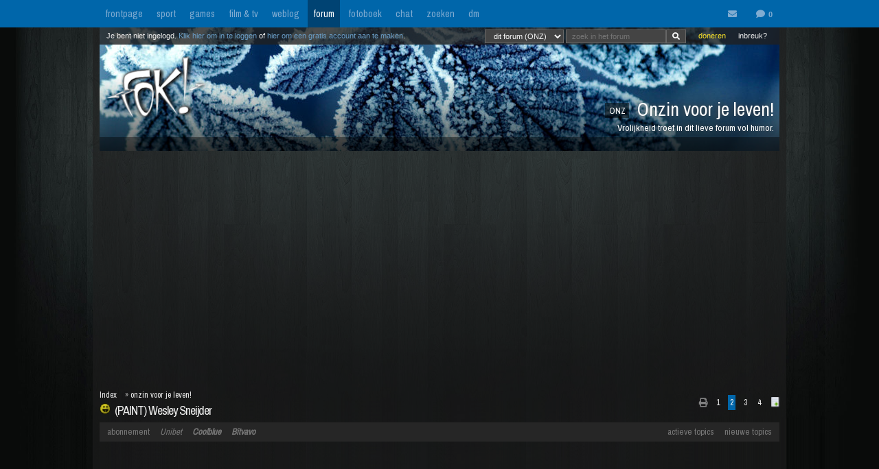

--- FILE ---
content_type: text/html; charset=iso-8859-15
request_url: https://forum.fok.nl/topic/1824164/2/25
body_size: 19995
content:
<!DOCTYPE html>
<html lang="nl">










<!--[if lte IE 7]><html lang="nl" class="ie7"><![endif]-->
<!--[if gt IE 7]><!--> <html lang="nl"> <!--<![endif]-->
		
<head><!--  -->
<base href="https://forum.fok.nl/" /><!--[if lte IE 6]></base><![endif]-->

    
        <!-- REFINERY89 -->
    <script>
		var adscript = document.createElement("script");
		adscript.type = "text/javascript";
		adscript.src = 'https://tags.refinery89.com/v2/foknl.js';
		adscript.onerror = function() { const adb = true; const adberror = true; spytracker = null; notifier = null;console.log('%cERROR LOADING ADS','background-color:red;color:white;padding:4px 8px;'); }
		document.head.appendChild(adscript)
    </script>
        
<link rel="apple-touch-icon" sizes="180x180" href="https://fokstatic.nl/forum/icons/apple-touch-icon.png">
<link rel="icon" type="image/png" sizes="32x32" href="https://fokstatic.nl/forum/icons/favicon-32x32.png">
<link rel="icon" type="image/png" sizes="16x16" href="https://fokstatic.nl/forum/icons/favicon-16x16.png">
<link rel="manifest" href="https://fokstatic.nl/forum/icons/site.webmanifest">
<link rel="mask-icon" href="https://fokstatic.nl/forum/icons/safari-pinned-tab.svg" color="#5bbad5">
<link rel="shortcut icon" href="https://fokstatic.nl/forum/icons/favicon.ico">
<link rel="canonical" href="https://forum.fok.nl/topic/1824164/2/25">
<meta name="apple-mobile-web-app-title" content="FOK!forum">
<meta name="application-name" content="FOK!forum">
<meta name="msapplication-TileColor" content="#0066aa">
<meta name="msapplication-config" content="https://fokstatic.nl/forum/icons/browserconfig.xml">
<meta name="theme-color" content="#0066aa">

<!-- TradeDoubler site verification 2515482 -->
	<link rel="stylesheet" type="text/css" href="https://i.fokzine.net/templates/forum2009/css/combined_min.css?2009202009141148" />
	<link rel="stylesheet" type="text/css" href="https://i.fokzine.net/templates/forum2009/css/forum.css?200920200914114828110220858" />

<link rel="stylesheet" href="https://i.fokzine.net/templates/forum2009/css/fontawesome-min.css?2009202009141148180720201452">



<meta name="viewport" content="width=device-width, initial-scale=1" />
<meta charset="iso-8859-15" />

<meta property="og:title" content="(PAINT) Wesley Sneijder | Onzin voor je leven! (ONZ) - forum.fok.nl" />
<meta property="og:type" content="website" />
<meta property="og:site_name" content="FOK!forum" />

<meta property="fb:admins" content="1022489465" />

    



			




													                                                    		
							



<!--
**************************************************************************
    LET OP!!
    Deze broncode bevat gegevens (zoals je session ID) die je beter
    niet kan verspreiden. Als mensen dus vragen of je "even" deze
    broncode voor ze wilt kopieeren, doe dit dan niet!

    Ze kunnen dan in staat zijn om in te loggen onder jouw account,
    zonder dat ze je wachtwoord nodig hebben. Gevaarlijk dus!

**************************************************************************
-->
<meta name="author" content="FOK INTERNET SITES" />
<meta name="verify-v1" content="WSg3uxk9G3dsfDT9OqpeI+st4eGegGPisrpVYzPVkHA=" />




	
	<meta name="robots" content="noimageindex"/>


<meta name="keywords" content="fok, fokforum, , Onzin, voor, je, leven!, ONZ" />

	<meta name="description" content="&lt;blockquote&gt;&lt;div class=&quot;quoteTitel&quot;&gt;quote:&lt;/div&gt;&lt;div class=&quot;quote&quot;&gt;&lt;img class=&quot;rde_img_default&quot;">
	<meta property="og:description" content="&lt;blockquote&gt;&lt;div class=&quot;quoteTitel&quot;&gt;quote:&lt;/div&gt;&lt;div class=&quot;quote&quot;&gt;&lt;img class=&quot;rde_img_default&quot;">

<link rel="search" type="application/opensearchdescription+xml" title="FOK!" href="https://i.fok.nl/OpenSearchForum.xml" />

<title>
						(PAINT) Wesley Sneijder | Onzin voor je leven! (ONZ) - forum.fok.nl
			</title>




<!--[if lte IE 6]><style type="text/css">
img.foklogo 	{behavior: url("https://i.fokzine.net/templates/forum2009/i/iepngfix.htc");}
h1				{font-size:15px;color:#606060;position:absolute;top:24px;font-weight:normal;left:40px;letter-spacing:-1px;}
li				{margin-right:20px;margin-bottom:10px;display:inline;color:#808080;}
</style><![endif]-->
<!--[if lte IE 7]><style type="text/css">
.editquote	{  float:right; }
.iconbar {  position:absolute; right:70px; top:19px; }
.breadcrumb>h1 	{ top:22px; }
.themeicon		{float:right;display:inline;position:relative:top:-10px;}
.topbar_bottom { top:120px!important;width:824px; }
.topbarOptionMenu { width: 50px; display:inline; }
</style><![endif]-->
<!--[if lte IE 8]><style type="text/css">
.topbarcolor    {background-color:#202020; opacity:.8; filter:alpha(opacity:80); }
.topbar_bottom { top:120px!important;width:824px; }
</style><![endif]-->
<!--[if gte IE 9]>
  <style type="text/css">
    .gradient {
       filter: none;
    }
  </style>
<![endif]-->
<style type="text/css" id="customStyles">

.containerz-instream > iframe {
    width: 100%;
    aspect-ratio: 16 / 9;
}

div[id*=scr_][id*=remotediv] {
    max-height: 280px;
}

div#clockdiv div {
    display: inline;
}
div#clockdiv {
     display: block;
    color: #fff;
    max-height: 17px;
    overflow: hidden;
    margin: 0 auto;
    text-align: center;
    text-shadow: 1px 1px 1px #000;
    padding: 3px 0 0 0;
    font-size: 12px;
}


.loggedout img.rde_img_default:not(.miniPI) {
    display: none;
}

.loggedout img.rde_img_default[src*='.fok.nl'],
.loggedout img.rde_img_default[src*='.fokzine.net'],
.loggedout img.rde_img_default[src*='dannyroodbol.nl'] {
    display: block!important;
}

.hiddenpic{
	padding:4px; border:1px solid #aaa; background-color:#ccc;
	margin:10px 0;
	display:inline-block;
}


.cookieRequired a {
    font-size: 9px;
    color: #6c6f71;
}
.cookieRequired .cookieButton {
    padding: 14px 24px;
    display: block;
    margin: 24px auto;
    font-weight: bold;
    font-size: 20px;
    color:#e4e6e3;
    background-color: #1d7a15;
    border: 1px dotted #0eab0f;
    cursor: pointer;
}
.cookieRequired {
	text-align:center;
    padding: 50px 14px;
    background-color: #2c2f31;
    color:#91b7d3;
    font-size: 13px;
    max-width: 349px;
    font-weight: bold;
}
.vtitle {
    max-width: 394px;
    width: 349px;
    display: block;
    background-color: #fdfdfe;
    border: 1px solid #2c2f31;
    padding: 4px;
    border-top: 0;
    margin-top: -24px;
}

.LikeAlert .jGrowl-header {
    background-color: #8aa2b1!important;
}
.LikeAlert.jGrowl-notification {
    border-color: #8aa2b1!important;
    background-color: #e6eff9!important;
}

.MentionAlert .jGrowl-header {
    background-color: #d89595!important;
}
.MentionAlert.jGrowl-notification {
    border-color: #d89595!important;
    background-color: #f9e5e5!important;
}










.pageWrapper	{top:25px;}
a.anchor{   top: -42px;     display: block;     visibility: hidden;     position: relative; }
body.standard:before{
	content: ' ';
	position: fixed;
	width: 100%;
	height: 100%;
	top: 0;
	left: 0;
	background-color: #000;
	background: url(https://i.fokzine.net/templates/forum2009/i/wpp/wall_01.jpg) no-repeat center center;
	background-size: cover;
	will-change: transform;
	z-index: -1;
}


	    	    	body.standard:before{
    		/*
    		background-color: #000;
			background: url(https://i.fokzine.net/templates/forum2009/i/wpp/wall_01.jpg) no-repeat center center;
			*/
    	}
	




	
			.forumheader	{background-image:url('//fokstatic.nl/forumheaders/2015/fh_winter_01.jpg')!important;}







.emoji{height:18px;position: relative;top: 2px;margin: 0 2px;}



</style>

<script type="text/javascript">
const adnxsId = 562091;
const prv = 0;

browser = 'chrome';

if (window.webkitNotifications){
	html5notifications=1;
	}else{
	html5notifications=0;
	}

var setOptieId='d41d8cd9',pageType='list_messages',nab=0,cHideFpItems=0,markupFix=1,thistopic='1824164',thisforum='49',host = "forum.fok.nl",basepath= '/',sid = '65ec391450ad115416969d75027da6dc',basehref='https://forum.fok.nl/',path='/2/25',thispath='',thisfullpath='/topic/1824164/2/25',currentvisit='',uid = 0,time = 1768961622,edittime = 48 * 3600,crpos = 1,edpos = 1,tpl = basehref + 'templates/forum2009/',tpli = tpl + 'i/',viewip = 0,canuser = 0,candelmsg = 0,canviewdel=0,rde_action='list_messages',lastTime=1768961622,lastTime=lastTime+1,theme="",lockProfile='0',lockEditQuote='0',atr=5000,ntr=5000,mtr=5000,lmr=10000,ftr=10000,member='',cOwnColour='',cColorOwnQuote='',cColorTSQuote='',cColorFriendQuote='',cTScolor='',cFriendcolor='',friends="",foes="",cNewPage='',cFixedNav='1',highlight='',tv='0',hideInactiveWarn=1,refreshTime=0,spytracker='',spyparameter=0,noticeonly=0,postsperpage='25',jwJSurl='https://i.fokzine.net/files/jwplayer/jwplayer.js?5.10.2295n',oil=false,abo=false,tGal=1,tsUser=279246,tsMember='anoniem_02102021030248',tGal=0,fixedSmilies=0,topic=1824164,ab=1,hwords=0,ttt1c='11',pc1c='9',unc='15'
,isC=false,thumbupTopic=true,thumbsupelement=".post_right"
,hideTwitter=false,hideInstagram=false,hideFacebook=false,hideTiktok=false
    ,nAb=0,cc=0,infouser=0,stdPi=0
,noupdate=1,onmobile=0,lapa=0,fixedSmilies=0
,ajaxUpdates=1
,cUseSelectHelper=1
,cTipsy=100,noSnow=0,ClassicQuote=0
,currentPMs=0,now=1768961622,activewindow=1;
if(ajaxUpdates==0){refreshTime=0;}cNoThanks=0;cNoPrivacy=0;
cDesktopNotifications=1;
wintertime=1;notRefresh=10000;

    if (FOK === undefined) {
        var FOK = {};
    }

    FOK.apiBase = 'https://api.fok.nl';
</script>
	<!--[if lt IE 7]><script type="text/javascript">var ie=6;</script><![endif]-->
	<!--[if IE 7]><script type="text/javascript">var ie=7;</script><![endif]-->
	<!--[if IE 8]><script type="text/javascript">var ie=8;</script><![endif]-->
	<!--[if IE 9]><script type="text/javascript">var ie=9;</script><![endif]-->
	<!--[if IE 10]><script type="text/javascript">var ie=10;</script><![endif]-->
	<!--[if gt IE 10]><script type="text/javascript">var ie=11;</script><![endif]-->
	<!--[if lte IE 8]><script src="//ie7-js.googlecode.com/svn/version/2.1(beta4)/IE9.js"></script><script src="//html5shim.googlecode.com/svn/trunk/html5.js"></script><![endif]-->
	<!--[if IE]><meta http-equiv="X-UA-Compatible" content="IE=edge,chrome=1"><![endif]-->





</head>
	<body id="top" class="listmessages standard">


<script type="text/javascript">
if(document.location.hash!=""){
	window.location.hash = location.hash.replace(/#(\d{1,10})$/ig, "#p$1");
    }
</script>
<div id="fb-root"></div>
<script>(function(d, s, id) {
  var js, fjs = d.getElementsByTagName(s)[0];
  if (d.getElementById(id)) return;
  js = d.createElement(s); js.id = id;
  js.src = "//connect.facebook.net/nl_NL/sdk.js#xfbml=1&version=v2.4&appId=332654493508646";
  fjs.parentNode.insertBefore(js, fjs);
}(document, 'script', 'facebook-jssdk'));</script>


<div id="cmenu" class="custom-menu-dropdown hidden">

</div>

<span class="istsdef hidden" style="display:none!important"></span><span class="ownPostdef hidden" style="display:none!important"></span>
<span class="isfrienddef hidden" style="display:none!important"></span>
<span class="ists hidden" style="display:none!important"></span><span class="ownPost hidden" style="display:none!important"></span>
<span class="mainBG hidden" style="display:none!important"></span><span class="isfriend hidden" style="display:none!important"></span><span class="wrapBG hidden" style="display:none!important"></span><span class="postholder_bot hidden" style="display:none!important"></span>

<nav class="menu">
    <div id="navbar" class="navbar">
    <div class="topbarbody">
        <div class="topbarbutton" data-tracker="frontpage">
            <a href="https://frontpage.fok.nl/">frontpage</a>
        </div>
        <div class="topbarbutton" data-tracker="sport">
            <a href="https://frontpage.fok.nl/sport">sport</a>
        </div>
        <div class="topbarbutton" data-tracker="games">
            <a href="https://frontpage.fok.nl/games">games</a>
        </div>
        <div class="topbarbutton" data-tracker="film">
            <a href="https://frontpage.fok.nl/film">film & tv</a>
        </div>
        <div class="topbarbutton" data-tracker="weblog">
            <a href="https://frontpage.fok.nl/weblog">weblog</a>
        </div>
        <div class="topbarbutton forumbutton" data-tracker="forum">
            <a href="//forum.fok.nl/">forum</a>
        </div>
        <div class="topbarbutton">
            <a href="https://fotoboek.fok.nl/">fotoboek</a>
        </div>
                <div class="topbarbutton">
            <a href="http://chat.mibbit.com/?server=irc.tweakers.net&channel=%23fok">chat</a>
        </div>
        <div class="topbarbutton">
            <a href="https://mycroft.fok.nl/">zoeken</a>
        </div>
        <div class="topbarbutton">
            <a href="https://dm.fok.nl/">dm</a>
        </div>
                <div class="messagesbutton">
            <div id="topbarPM">
                <a href="https://messages.fok.nl/" rel="ext" title="Er zijn 0 ongelezen berichten">
                    <i class="fa fa-envelope" data-dmaantal="0"></i>
                </a>
            </div>
            <div id="topbarDM">
                <i class="fa fa-comment" data-dmaantal="0"></i>
            </div>

                    </div>
    </div>
</div>
	

</nav>

<style>
body #pageWrapper.pageWrapper.n5131768961622315 {
    min-width: 990px!important;
	width: 990px!important;
    background-color: rgba(30, 30, 30, 0.6)!important;
}
body div#subnewsbar {
	width:990px !important;
}
body .tLastreply {
    position: relative!important;
}
body .delTVP {
	right: 9px;
}

</style>

<div class="pageWrapper loggedout n5131768961622315" id="pageWrapper">



<div class="fieldholder forumheader" id="header" >
            <div class="fieldholder foruminfo">
        <div style="padding:8px;">
        	            <div><span class="headerAfk">ONZ</span> Onzin voor je leven!</div>
			<div class="headerOms">Vrolijkheid troef in dit lieve forum vol humor.</div>
					</div>
    </div>
    
					<a href="https://forum.fok.nl/" title="forumindex"><img class="foklogo regularlogo" src="https://i.fokzine.net/templates/forum2009/i/foklogo.png" alt="" width="148" height="90"/></a>
		<div class="topbar_top topbarcolor topbar_top_abs">
						<div class="topBarOptionHolder">
						<span class="topbarOptionMenu tooltip" title="Inbreuk op je rechten? Meld het hier!">
				<a href="https://frontpage.fok.nl/report" target="_blank">inbreuk?</a>
			</span>

			<span class="topbarOptionMenu tooltip" title="FOK! wordt gemaakt door vrijwilligers. FOK! steunen kan hier!">
				<a style="color:#FBE329!important;" href="https://fok.nl/shop/doneren/" target="_blank">doneren</a>
			</span>

			
			<style>
			#search { display: inline; }
			#search * { font-size: 11px;
			padding: 2px 8px;
			margin-top: 3px;
			line-height: 14px;
			display: inline;
			background-color: #444;
			color: #f8f8f8;
			border: 1px solid #666;}
			a.searchbar, a.searchbar:hover{ background-color:transparent!important; text-decoration:none!important; }
			</style>
        	 
       		<a class="searchbar">
        		<form id="search" method="get" action="https://mycroft.fok.nl/" style="display:inline;">
					
				 
				       		
				<select name="forum_id[]">
					<option value="49" SELECTED>dit forum (ONZ)</option>
					<option value="">alle forums</option>
				</select>
								<input type="text" maxlength="100" name="query" style="width: 100" placeholder="zoek in het forum"><input class="fa" value="&#xf002;" type="submit" onclick="$(this).closest('form').find('[name=sid]').remove();">
        		<div style="display:none;"><input type="hidden" name="sid" value="65ec391450ad115416969d75027da6dc" /></div></form>
        	</a>
	    </div>

				<div class="inline">Je bent niet ingelogd. <a class="stdlink" href="https://forum.fok.nl/user/login">Klik hier om in te loggen</a> of <a class="stdlink" href="https://forum.fok.nl/user/register">hier om een gratis account aan te maken</a>.</div>
		
	</div>


	<div class="status" id="statusmsg"></div>
	<div class="topbar_bottom topbarcolor">
		<div class="forumoptionbar">
					<div class="atLinks">
			
			<a href="https://forum.fok.nl/active" title="Actieve Topics (sneltoets: ALT-A)" rel="active">actieve topics</a>

			
			<a href="fok/list_new_topics" title="bekijk nieuwe topics (sneltoets: ALT-N)" rel="newtopics">nieuwe topics</a>
			</div>
						    	<a href="https://fok.nl/shop">abonnement</a>

	
	<a style="font-style:italic;" class="nodigidip" href="https://b1.trickyrock.com/redirect.aspx?pid=36486&bid=38079" target="_blank" rel="nofollow external">Unibet</a>
	    	<a class="nodigidip" style="font-style:italic;font-weight:bold;" href="https://www.awin1.com/cread.php?awinmid=85161&awinaffid=374569&campaign=forum&clickref=staticLink&ued=https://www.coolblue.nl/" target="_blank" rel="external nofollow" title="Kopen bij Coolblue? Steun FOK! en gebruik deze link">Coolblue</a> 
	<a class="nodigidip" style="font-style:italic;font-weight:bold;" href="https://bitvavo.com/invite?a=7ACB616C45" target="_blank" rel="external nofollow" title="Ook crypto-traden? Bitvavo!">Bitvavo</a> 
	
	</div>



	</div>
</div>
	<div style="min-height:250px;" class="r89-desktop-billboard-atf"></div>

<div id="subnewsbar">
	<ul></ul>

</div>


<div id="browserinfo" class="browserinfo">



</div>





<div class="fieldholder breadcrumb">
<nav>
<div class="pagesholder">
	    	<div class="topicOptionHolder">
    	    			<a href="topic/1824164?mode=print">
			<i class="fa fa-print" title="printweergave"></i>
		</a>

					
		
				</div>
	<span class="pageLinks">

	
	
						<a href="topic/1824164/1/25/paint-wesley-sneijder.html" accesskey="1">1</a>
								<span class="a">2</span>
								<a href="topic/1824164/3/25/paint-wesley-sneijder.html" accesskey="3">3</a>
								<a href="topic/1824164/4/25/paint-wesley-sneijder.html" accesskey="4">4</a>
			
	
	<a href="topic/1824164/1/999"><img src="https://i.fokzine.net/templates/forum2009/i/fullpage.png" width="9" height="11" class="top1rel tooltip" alt="onepage" title="bekijk op &eacute;&eacute;n pagina" /></a>

</span>
<br />

</div>
</nav>
<h1><span title="views: 8941 - reacties: 81">(PAINT) Wesley Sneijder</span></h1>
<img src="https://i.fokzine.net/templates/forum2009/i/p/10.gif" alt="" class="topicicon"/><div class="crumbfield">
<span class="crumb"><a href="https://forum.fok.nl/index/forumindex">Index</a></span><h2>&raquo; <a href="https://forum.fok.nl/forum/49">onzin voor je leven!</a></h2>


</div>
</div>


<div class="forumoptionbar">
					<div class="atLinks">
			
			<a href="https://forum.fok.nl/active" title="Actieve Topics (sneltoets: ALT-A)" rel="active">actieve topics</a>

			
			<a href="fok/list_new_topics" title="bekijk nieuwe topics (sneltoets: ALT-N)" rel="newtopics">nieuwe topics</a>
			</div>
						    	<a href="https://fok.nl/shop">abonnement</a>

	
	<a style="font-style:italic;" class="nodigidip" href="https://b1.trickyrock.com/redirect.aspx?pid=36486&bid=38079" target="_blank" rel="nofollow external">Unibet</a>
	    	<a class="nodigidip" style="font-style:italic;font-weight:bold;" href="https://www.awin1.com/cread.php?awinmid=85161&awinaffid=374569&campaign=forum&clickref=staticLink&ued=https://www.coolblue.nl/" target="_blank" rel="external nofollow" title="Kopen bij Coolblue? Steun FOK! en gebruik deze link">Coolblue</a> 
	<a class="nodigidip" style="font-style:italic;font-weight:bold;" href="https://bitvavo.com/invite?a=7ACB616C45" target="_blank" rel="external nofollow" title="Ook crypto-traden? Bitvavo!">Bitvavo</a> 
	
	</div>









<div id="topicgallery" class="fieldholder"></div>




	


		




	
								






	


		<div class="novote  post newspot2020 userid" id="112299063" data-thumbsup="0" data-postid="112299063" data-teller="1" data-user="-1" data-member="#ANONIEM" >

		<a class="anchor" id="p112299063"></a>
		
        
		<div id="p1_top" class="postholder_top">


						<div class="post_right" id="pr1">



						
												

								&nbsp;
								
								<span id="pt1" class="post_time"><a href="/topic/1824164/2/25#p112299063" title="ga naar deze post">vrijdag 1 juni 2012 @ 10:31</a><span class="post_sec">:19</span></span>
				<span class="post_postcount" id="1">#26</span>
				<img onclick="jumpprevpost(this)" src="https://i.fokzine.net/templates/forum2009/i/prevpost.png" alt="" width="6" height="7" />
				<img onclick="jumpnextpost(this)" src="https://i.fokzine.net/templates/forum2009/i/nextpost.png" alt="" width="6" height="7" />

				<!-- iconbar -->

								</span>

						</div>

			<!-- left side -->
			
							<img class="onlineimg" title="#ANONIEM is niet online." alt="-1" src="https://i.fokzine.net/templates/forum2009/i/offlineU.png" width="20" height="20" onclick="imgOnline(-1,this)"/>
			
			<span class="post_sub noSig">
				
			            
							<a href="/user/history/-1" title="bekijk de postgeschiedenis van #ANONIEM (score: 0)" class="username" id="un1" style="color:#000000">#ANONIEM</a>

				<a href="http://www.fok.nl/shop/abonnementen" target="_blank"><img class="abo" src="https://i.fokzine.net/templates/forum2009/i/abo0.png" width="30" height="12" title="#ANONIEM heeft geen premium account"/></a>
                <br class="cl"/>
				                                			</span>

		</div>


		<div id="p1_bot" class="postholder_bot">

			<!-- linkerkant (usericon) + posticon + adminknoppen || gebruik .myusericon als deze icon van de bezoekende user is! -->
						<img src="https://i.fokzine.net/templates/forum2009/i/blank.gif" data-href="https://i.fokzine.net/templates/forum2009/i/anoniconnew.png" class="usericon lazy user-1" alt="" title="#ANONIEM heeft geen usericon ingesteld"/>
			<img src="https://i.fokzine.net/p/1.gif" class="posticon" alt="pi_112299063" onclick="changePI(112299063)"/>
			




			<!-- rechterkant (post+sig) -->
			<div class="postmain_right contents" data-user="-1" data-member="#ANONIEM" data-postid="112299063">
																								
												
							<blockquote><div class="quoteTitel">quote:</div><div class="quote"><img class="rde_img_default miniPI" src="http://i.fokzine.net/p/0s.gif" alt="0s.gif" /> <b>Op <a href="https://forum.fok.nl/topic/1824164/1/25#112298970" target="_blank">vrijdag 1 juni 2012 10:27</a> schreef <a href="https://forum.fok.nl/user/profile/230109" target="_blank">Id_do_her</a> het volgende:</b><br />[ <a href="http://i.imgur.com/gVyeA.jpg" target="_blank">afbeelding</a> ]<br /></div></blockquote><img class="rde_img_smiley" src="http://i.fok.nl/s/schater.gif" width="29" height="15" alt="_O-" />
											</div>
					</div>

		


		
									<script async src="https://pagead2.googlesyndication.com/pagead/js/adsbygoogle.js"></script>
					<!-- responsive horizontal -->
															
	</div>


	


		




	
						






	


		<div class=" post newspot2020 userid" id="112299348" data-thumbsup="0" data-postid="112299348" data-teller="2" data-user="52741" data-member="HaJee" >

		<a class="anchor" id="p112299348"></a>
		
        
		<div id="p2_top" class="postholder_top">


						<div class="post_right" id="pr2">



						
												

								&nbsp;
								
				<span class="tag" style="color:#000000;margin-right:10px;"
				>Paintbaas</span>				<span id="pt2" class="post_time"><a href="/topic/1824164/2/25#p112299348" title="ga naar deze post">vrijdag 1 juni 2012 @ 10:42</a><span class="post_sec">:29</span></span>
				<span class="post_postcount" id="2">#27</span>
				<img onclick="jumpprevpost(this)" src="https://i.fokzine.net/templates/forum2009/i/prevpost.png" alt="" width="6" height="7" />
				<img onclick="jumpnextpost(this)" src="https://i.fokzine.net/templates/forum2009/i/nextpost.png" alt="" width="6" height="7" />

				<!-- iconbar -->

								</span>

						</div>

			<!-- left side -->
			
							<img class="onlineimg" title="HaJee is niet online. (Laatste view: 27-01-2025 @ 07:10:31)" alt="52741" src="https://i.fokzine.net/templates/forum2009/i/offlineM.png" width="20" height="20" onclick="imgOnline(52741,this)"/>
			
			<span class="post_sub noSig">
				
			            
							<a href="/user/history/52741" title="bekijk de postgeschiedenis van HaJee (score: 8841)" class="username" id="un2" style="color:#000000">HaJee</a>

				<a href="http://www.fok.nl/shop/abonnementen" target="_blank"><img class="abo" src="https://i.fokzine.net/templates/forum2009/i/abo0.png" width="30" height="12" title="HaJee heeft geen premium account"/></a>
                <br class="cl"/>
				                                			</span>

		</div>


		<div id="p2_bot" class="postholder_bot">

			<!-- linkerkant (usericon) + posticon + adminknoppen || gebruik .myusericon als deze icon van de bezoekende user is! -->
						<img src="https://i.fokzine.net/templates/forum2009/i/blank.gif" data-href="https://i.fokzine.net/usericons/52741/aaaaambugif144.gif" class="usericon lazy user52741" alt="" title=""/>
			<img src="https://i.fokzine.net/p/11.gif" class="posticon" alt="pi_112299348" onclick="changePI(112299348)"/>
			




			<!-- rechterkant (post+sig) -->
			<div class="postmain_right contents" data-user="52741" data-member="HaJee" data-postid="112299348">
																								
												
							<img class="rde_img_default" data-src="http://i45.tinypic.com/34zy3cj.jpg" style="visibility:hidden;" alt="34zy3cj.jpg" />
											</div>
					</div>

		


		
									<script async src="https://pagead2.googlesyndication.com/pagead/js/adsbygoogle.js"></script>
					<!-- responsive horizontal -->
															
	</div>


	


		




	
						






	


		<div class=" post newspot2020 userid" id="112299779" data-thumbsup="0" data-postid="112299779" data-teller="3" data-user="352995" data-member="mesmerized87" >

		<a class="anchor" id="p112299779"></a>
		
        
		<div id="p3_top" class="postholder_top">


						<div class="post_right" id="pr3">



						
												

								&nbsp;
								
								<span id="pt3" class="post_time"><a href="/topic/1824164/2/25#p112299779" title="ga naar deze post">vrijdag 1 juni 2012 @ 10:57</a><span class="post_sec">:15</span></span>
				<span class="post_postcount" id="3">#28</span>
				<img onclick="jumpprevpost(this)" src="https://i.fokzine.net/templates/forum2009/i/prevpost.png" alt="" width="6" height="7" />
				<img onclick="jumpnextpost(this)" src="https://i.fokzine.net/templates/forum2009/i/nextpost.png" alt="" width="6" height="7" />

				<!-- iconbar -->

								</span>

						</div>

			<!-- left side -->
			
							<img class="onlineimg" title="mesmerized87 is niet online. (Laatste view: 02-04-2015 @ 19:56:47)" alt="352995" src="https://i.fokzine.net/templates/forum2009/i/offlineF.png" width="20" height="20" onclick="imgOnline(352995,this)"/>
			
			<span class="post_sub">
				
			            
							<a href="/user/history/352995" title="bekijk de postgeschiedenis van mesmerized87 (score: 0)" class="username" id="un3" style="color:#000000">mesmerized87</a>

				<a href="http://www.fok.nl/shop/abonnementen" target="_blank"><img class="abo" src="https://i.fokzine.net/templates/forum2009/i/abo0.png" width="30" height="12" title="mesmerized87 heeft geen premium account"/></a>
                <br class="cl"/>
				                                Schuurpapier			</span>

		</div>


		<div id="p3_bot" class="postholder_bot">

			<!-- linkerkant (usericon) + posticon + adminknoppen || gebruik .myusericon als deze icon van de bezoekende user is! -->
						<img src="https://i.fokzine.net/templates/forum2009/i/blank.gif" data-href="https://i.fokzine.net/usericons/352995/z8cc3.png" class="usericon lazy user352995" alt="" title=""/>
			<img src="https://i.fokzine.net/p/14.gif" class="posticon" alt="pi_112299779" onclick="changePI(112299779)"/>
			




			<!-- rechterkant (post+sig) -->
			<div class="postmain_right contents" data-user="352995" data-member="mesmerized87" data-postid="112299779">
																								
												
							Go top painters!
											</div>
			<div class="postmain_sig">

						Weet wat je zegt, zeg niet wat je weet
			</div>
					</div>

		


		
									<script async src="https://pagead2.googlesyndication.com/pagead/js/adsbygoogle.js"></script>
					<!-- responsive horizontal -->
															
	</div>


	


		




	
								






	


		<div class="novote  post newspot2020 userid" id="112310699" data-thumbsup="0" data-postid="112310699" data-teller="4" data-user="-1" data-member="#ANONIEM" >

		<a class="anchor" id="p112310699"></a>
		
        
		<div id="p4_top" class="postholder_top">


						<div class="post_right" id="pr4">



						
												

								&nbsp;
								
								<span id="pt4" class="post_time"><a href="/topic/1824164/2/25#p112310699" title="ga naar deze post">vrijdag 1 juni 2012 @ 15:54</a><span class="post_sec">:38</span></span>
				<span class="post_postcount" id="4">#29</span>
				<img onclick="jumpprevpost(this)" src="https://i.fokzine.net/templates/forum2009/i/prevpost.png" alt="" width="6" height="7" />
				<img onclick="jumpnextpost(this)" src="https://i.fokzine.net/templates/forum2009/i/nextpost.png" alt="" width="6" height="7" />

				<!-- iconbar -->

								</span>

						</div>

			<!-- left side -->
			
							<img class="onlineimg" title="#ANONIEM is niet online." alt="-1" src="https://i.fokzine.net/templates/forum2009/i/offlineU.png" width="20" height="20" onclick="imgOnline(-1,this)"/>
			
			<span class="post_sub noSig">
				
			            
							<a href="/user/history/-1" title="bekijk de postgeschiedenis van #ANONIEM (score: 0)" class="username" id="un4" style="color:#000000">#ANONIEM</a>

				<a href="http://www.fok.nl/shop/abonnementen" target="_blank"><img class="abo" src="https://i.fokzine.net/templates/forum2009/i/abo0.png" width="30" height="12" title="#ANONIEM heeft geen premium account"/></a>
                <br class="cl"/>
				                                			</span>

		</div>


		<div id="p4_bot" class="postholder_bot">

			<!-- linkerkant (usericon) + posticon + adminknoppen || gebruik .myusericon als deze icon van de bezoekende user is! -->
						<img src="https://i.fokzine.net/templates/forum2009/i/blank.gif" data-href="https://i.fokzine.net/templates/forum2009/i/anoniconnew.png" class="usericon lazy user-1" alt="" title="#ANONIEM heeft geen usericon ingesteld"/>
			<img src="https://i.fokzine.net/p/1.gif" class="posticon" alt="pi_112310699" onclick="changePI(112310699)"/>
			




			<!-- rechterkant (post+sig) -->
			<div class="postmain_right contents" data-user="-1" data-member="#ANONIEM" data-postid="112310699">
																								
												
							<img class="rde_img_default" data-src="http://i45.tinypic.com/35kqrg2.jpg" style="visibility:hidden;" alt="35kqrg2.jpg" />
											</div>
					</div>

		


		
									<script async src="https://pagead2.googlesyndication.com/pagead/js/adsbygoogle.js"></script>
					<!-- responsive horizontal -->
															
	</div>


	


		




	
						






	


		<div class=" post newspot2020 userid" id="112310775" data-thumbsup="0" data-postid="112310775" data-teller="5" data-user="364262" data-member="Tyron" >

		<a class="anchor" id="p112310775"></a>
		
        
		<div id="p5_top" class="postholder_top">


						<div class="post_right" id="pr5">



						
												

								&nbsp;
								
								<span id="pt5" class="post_time"><a href="/topic/1824164/2/25#p112310775" title="ga naar deze post">vrijdag 1 juni 2012 @ 15:56</a><span class="post_sec">:20</span></span>
				<span class="post_postcount" id="5">#30</span>
				<img onclick="jumpprevpost(this)" src="https://i.fokzine.net/templates/forum2009/i/prevpost.png" alt="" width="6" height="7" />
				<img onclick="jumpnextpost(this)" src="https://i.fokzine.net/templates/forum2009/i/nextpost.png" alt="" width="6" height="7" />

				<!-- iconbar -->

								</span>

						</div>

			<!-- left side -->
			
							<img class="onlineimg" title="Tyron is niet online. (Laatste view: 08-05-2022 @ 18:52:27)" alt="364262" src="https://i.fokzine.net/templates/forum2009/i/offlineM.png" width="20" height="20" onclick="imgOnline(364262,this)"/>
			
			<span class="post_sub noSig">
				
			            
							<a href="/user/history/364262" title="bekijk de postgeschiedenis van Tyron (score: 8787)" class="username" id="un5" style="color:#000000">Tyron</a>

				<a href="http://www.fok.nl/shop/abonnementen" target="_blank"><img class="abo" src="https://i.fokzine.net/templates/forum2009/i/abo0.png" width="30" height="12" title="Tyron heeft geen premium account"/></a>
                <br class="cl"/>
				                                			</span>

		</div>


		<div id="p5_bot" class="postholder_bot">

			<!-- linkerkant (usericon) + posticon + adminknoppen || gebruik .myusericon als deze icon van de bezoekende user is! -->
						<img src="https://i.fokzine.net/templates/forum2009/i/blank.gif" data-href="https://i.fokzine.net/usericons/364262/ewfs.jpg" class="usericon lazy user364262" alt="" title=""/>
			<img src="https://i.fokzine.net/p/7.gif" class="posticon" alt="pi_112310775" onclick="changePI(112310775)"/>
			




			<!-- rechterkant (post+sig) -->
			<div class="postmain_right contents" data-user="364262" data-member="Tyron" data-postid="112310775">
																								
												
							<blockquote><div class="quoteTitel">quote:</div><div class="quote"><img class="rde_img_default miniPI" src="http://i.fokzine.net/p/0s.gif" alt="0s.gif" /> <b>Op <a href="https://forum.fok.nl/topic/1824164/2/25#112310699" target="_blank">vrijdag 1 juni 2012 15:54</a> schreef <a href="https://forum.fok.nl/user/profile/279246" target="_blank">HeaN82</a> het volgende:</b><br />[ <a href="http://i45.tinypic.com/35kqrg2.jpg" target="_blank">afbeelding</a> ]<br /></div></blockquote><img class="rde_img_smiley" src="http://i.fok.nl/s/worshippy.gif" width="29" height="15" alt="_O_" />
											</div>
					</div>

		


		
									<script async src="https://pagead2.googlesyndication.com/pagead/js/adsbygoogle.js"></script>
					<!-- responsive horizontal -->
															
	</div>


	


		




	
						






	


		<div class=" post newspot2020 userid" id="112312784" data-thumbsup="0" data-postid="112312784" data-teller="6" data-user="52741" data-member="HaJee" >

		<a class="anchor" id="p112312784"></a>
		
        
		<div id="p6_top" class="postholder_top">


						<div class="post_right" id="pr6">



						
												

								&nbsp;
								
				<span class="tag" style="color:#000000;margin-right:10px;"
				>Paintbaas</span>				<span id="pt6" class="post_time"><a href="/topic/1824164/2/25#p112312784" title="ga naar deze post">vrijdag 1 juni 2012 @ 16:46</a><span class="post_sec">:44</span></span>
				<span class="post_postcount" id="6">#31</span>
				<img onclick="jumpprevpost(this)" src="https://i.fokzine.net/templates/forum2009/i/prevpost.png" alt="" width="6" height="7" />
				<img onclick="jumpnextpost(this)" src="https://i.fokzine.net/templates/forum2009/i/nextpost.png" alt="" width="6" height="7" />

				<!-- iconbar -->

								</span>

						</div>

			<!-- left side -->
			
							<img class="onlineimg" title="HaJee is niet online. (Laatste view: 27-01-2025 @ 07:10:31)" alt="52741" src="https://i.fokzine.net/templates/forum2009/i/offlineM.png" width="20" height="20" onclick="imgOnline(52741,this)"/>
			
			<span class="post_sub noSig">
				
			            
							<a href="/user/history/52741" title="bekijk de postgeschiedenis van HaJee (score: 8841)" class="username" id="un6" style="color:#000000">HaJee</a>

				<a href="http://www.fok.nl/shop/abonnementen" target="_blank"><img class="abo" src="https://i.fokzine.net/templates/forum2009/i/abo0.png" width="30" height="12" title="HaJee heeft geen premium account"/></a>
                <br class="cl"/>
				                                			</span>

		</div>


		<div id="p6_bot" class="postholder_bot">

			<!-- linkerkant (usericon) + posticon + adminknoppen || gebruik .myusericon als deze icon van de bezoekende user is! -->
						<img src="https://i.fokzine.net/templates/forum2009/i/blank.gif" data-href="https://i.fokzine.net/usericons/52741/aaaaambugif144.gif" class="usericon lazy user52741" alt="" title=""/>
			<img src="https://i.fokzine.net/p/10.gif" class="posticon" alt="pi_112312784" onclick="changePI(112312784)"/>
			




			<!-- rechterkant (post+sig) -->
			<div class="postmain_right contents" data-user="52741" data-member="HaJee" data-postid="112312784">
																								
												
							Weging bij medische keuring....<br /><br /><img class="rde_img_default" data-src="http://i45.tinypic.com/2saxcvk.jpg" style="visibility:hidden;" alt="2saxcvk.jpg" />
											</div>
					</div>

		


		
									<script async src="https://pagead2.googlesyndication.com/pagead/js/adsbygoogle.js"></script>
					<!-- responsive horizontal -->
															
	</div>


	


		




	
								






	


		<div class="novote  post newspot2020 userid" id="112316516" data-thumbsup="0" data-postid="112316516" data-teller="7" data-user="-1" data-member="#ANONIEM" >

		<a class="anchor" id="p112316516"></a>
		
        
		<div id="p7_top" class="postholder_top">


						<div class="post_right" id="pr7">



						
												

								&nbsp;
								
								<span id="pt7" class="post_time"><a href="/topic/1824164/2/25#p112316516" title="ga naar deze post">vrijdag 1 juni 2012 @ 18:31</a><span class="post_sec">:32</span></span>
				<span class="post_postcount" id="7">#32</span>
				<img onclick="jumpprevpost(this)" src="https://i.fokzine.net/templates/forum2009/i/prevpost.png" alt="" width="6" height="7" />
				<img onclick="jumpnextpost(this)" src="https://i.fokzine.net/templates/forum2009/i/nextpost.png" alt="" width="6" height="7" />

				<!-- iconbar -->

								</span>

						</div>

			<!-- left side -->
			
							<img class="onlineimg" title="#ANONIEM is niet online." alt="-1" src="https://i.fokzine.net/templates/forum2009/i/offlineU.png" width="20" height="20" onclick="imgOnline(-1,this)"/>
			
			<span class="post_sub noSig">
				
			            
							<a href="/user/history/-1" title="bekijk de postgeschiedenis van #ANONIEM (score: 0)" class="username" id="un7" style="color:#000000">#ANONIEM</a>

				<a href="http://www.fok.nl/shop/abonnementen" target="_blank"><img class="abo" src="https://i.fokzine.net/templates/forum2009/i/abo0.png" width="30" height="12" title="#ANONIEM heeft geen premium account"/></a>
                <br class="cl"/>
				                                			</span>

		</div>


		<div id="p7_bot" class="postholder_bot">

			<!-- linkerkant (usericon) + posticon + adminknoppen || gebruik .myusericon als deze icon van de bezoekende user is! -->
						<img src="https://i.fokzine.net/templates/forum2009/i/blank.gif" data-href="https://i.fokzine.net/templates/forum2009/i/anoniconnew.png" class="usericon lazy user-1" alt="" title="#ANONIEM heeft geen usericon ingesteld"/>
			<img src="https://i.fokzine.net/p/1.gif" class="posticon" alt="pi_112316516" onclick="changePI(112316516)"/>
			




			<!-- rechterkant (post+sig) -->
			<div class="postmain_right contents" data-user="-1" data-member="#ANONIEM" data-postid="112316516">
																								
												
							<img class="rde_img_default" data-src="http://i47.tinypic.com/fdsj9d.jpg" style="visibility:hidden;" alt="fdsj9d.jpg" />
											</div>
					</div>

		


		
									<script async src="https://pagead2.googlesyndication.com/pagead/js/adsbygoogle.js"></script>
					<!-- responsive horizontal -->
															
	</div>


	


		




	
								






	


		<div class=" post newspot2020 userid" id="112316578" data-thumbsup="0" data-postid="112316578" data-teller="8" data-user="337671" data-member="Rodawa" >

		<a class="anchor" id="p112316578"></a>
		
        
		<div id="p8_top" class="postholder_top">


						<div class="post_right" id="pr8">



						
												

								&nbsp;
								
								<span id="pt8" class="post_time"><a href="/topic/1824164/2/25#p112316578" title="ga naar deze post">vrijdag 1 juni 2012 @ 18:33</a><span class="post_sec">:26</span></span>
				<span class="post_postcount" id="8">#33</span>
				<img onclick="jumpprevpost(this)" src="https://i.fokzine.net/templates/forum2009/i/prevpost.png" alt="" width="6" height="7" />
				<img onclick="jumpnextpost(this)" src="https://i.fokzine.net/templates/forum2009/i/nextpost.png" alt="" width="6" height="7" />

				<!-- iconbar -->

								</span>

						</div>

			<!-- left side -->
			
							<img class="onlineimg" title="Rodawa heeft onlinestatus verborgen." alt="337671" src="https://i.fokzine.net/templates/forum2009/i/nostatusM.png" width="20" height="20" onclick="imgOnline(337671,this)"/>
			
			<span class="post_sub noSig">
				
			            
							<a href="/user/history/337671" title="bekijk de postgeschiedenis van Rodawa (score: 6527)" class="username" id="un8" style="color:#000000">Rodawa</a>

				<a href="http://www.fok.nl/shop/abonnementen" target="_blank"><img class="abo" src="https://i.fokzine.net/templates/forum2009/i/abo0.png" width="30" height="12" title="Rodawa heeft geen premium account"/></a>
                <br class="cl"/>
				                                			</span>

		</div>


		<div id="p8_bot" class="postholder_bot">

			<!-- linkerkant (usericon) + posticon + adminknoppen || gebruik .myusericon als deze icon van de bezoekende user is! -->
						<img src="https://i.fokzine.net/templates/forum2009/i/blank.gif" data-href="https://i.fokzine.net/usericons/337671/sneek.gif" class="usericon lazy user337671" alt="" title=""/>
			<img src="https://i.fokzine.net/p/7.gif" class="posticon" alt="pi_112316578" onclick="changePI(112316578)"/>
			




			<!-- rechterkant (post+sig) -->
			<div class="postmain_right contents" data-user="337671" data-member="Rodawa" data-postid="112316578">
																								
												
							<blockquote><div class="quoteTitel">quote:</div><div class="quote"><img class="rde_img_default miniPI" src="http://i.fokzine.net/p/0s.gif" alt="0s.gif" /> <b>Op <a href="https://forum.fok.nl/topic/1824164/1/25#112294867" target="_blank">vrijdag 1 juni 2012 01:39</a> schreef <a href="https://forum.fok.nl/user/profile/279246" target="_blank">HeaN82</a> het volgende:</b><br />[ <a href="http://i47.tinypic.com/21eb9fm.jpg" target="_blank">afbeelding</a> ]<br /></div></blockquote>De echte kabouter Wesley.
											</div>
			<div class="postmain_sig">

						&#8734;
			</div>
					</div>

		


		
									<script async src="https://pagead2.googlesyndication.com/pagead/js/adsbygoogle.js"></script>
					<!-- responsive horizontal -->
															
	</div>


	


		




	
								






	


		<div class="novote  post newspot2020 userid" id="112316774" data-thumbsup="0" data-postid="112316774" data-teller="9" data-user="-1" data-member="#ANONIEM" >

		<a class="anchor" id="p112316774"></a>
		
        
		<div id="p9_top" class="postholder_top">


						<div class="post_right" id="pr9">



						
												

								&nbsp;
								
								<span id="pt9" class="post_time"><a href="/topic/1824164/2/25#p112316774" title="ga naar deze post">vrijdag 1 juni 2012 @ 18:39</a><span class="post_sec">:08</span></span>
				<span class="post_postcount" id="9">#34</span>
				<img onclick="jumpprevpost(this)" src="https://i.fokzine.net/templates/forum2009/i/prevpost.png" alt="" width="6" height="7" />
				<img onclick="jumpnextpost(this)" src="https://i.fokzine.net/templates/forum2009/i/nextpost.png" alt="" width="6" height="7" />

				<!-- iconbar -->

								</span>

						</div>

			<!-- left side -->
			
							<img class="onlineimg" title="#ANONIEM is niet online." alt="-1" src="https://i.fokzine.net/templates/forum2009/i/offlineU.png" width="20" height="20" onclick="imgOnline(-1,this)"/>
			
			<span class="post_sub noSig">
				
			            
							<a href="/user/history/-1" title="bekijk de postgeschiedenis van #ANONIEM (score: 0)" class="username" id="un9" style="color:#000000">#ANONIEM</a>

				<a href="http://www.fok.nl/shop/abonnementen" target="_blank"><img class="abo" src="https://i.fokzine.net/templates/forum2009/i/abo0.png" width="30" height="12" title="#ANONIEM heeft geen premium account"/></a>
                <br class="cl"/>
				                                			</span>

		</div>


		<div id="p9_bot" class="postholder_bot">

			<!-- linkerkant (usericon) + posticon + adminknoppen || gebruik .myusericon als deze icon van de bezoekende user is! -->
						<img src="https://i.fokzine.net/templates/forum2009/i/blank.gif" data-href="https://i.fokzine.net/templates/forum2009/i/anoniconnew.png" class="usericon lazy user-1" alt="" title="#ANONIEM heeft geen usericon ingesteld"/>
			<img src="https://i.fokzine.net/p/1.gif" class="posticon" alt="pi_112316774" onclick="changePI(112316774)"/>
			




			<!-- rechterkant (post+sig) -->
			<div class="postmain_right contents" data-user="-1" data-member="#ANONIEM" data-postid="112316774">
																								
												
							<img class="rde_img_default" data-src="http://i45.tinypic.com/2rlzwgz.jpg" style="visibility:hidden;" alt="2rlzwgz.jpg" />
											</div>
					</div>

		


		
									<script async src="https://pagead2.googlesyndication.com/pagead/js/adsbygoogle.js"></script>
					<!-- responsive horizontal -->
															
	</div>


	


		




	
						






	


		<div class=" post newspot2020 userid" id="112316775" data-thumbsup="0" data-postid="112316775" data-teller="10" data-user="370366" data-member="smitjew" >

		<a class="anchor" id="p112316775"></a>
		
        
		<div id="p10_top" class="postholder_top">


						<div class="post_right" id="pr10">



						
												

								&nbsp;
								
								<span id="pt10" class="post_time"><a href="/topic/1824164/2/25#p112316775" title="ga naar deze post">vrijdag 1 juni 2012 @ 18:39</a><span class="post_sec">:09</span></span>
				<span class="post_postcount" id="10">#35</span>
				<img onclick="jumpprevpost(this)" src="https://i.fokzine.net/templates/forum2009/i/prevpost.png" alt="" width="6" height="7" />
				<img onclick="jumpnextpost(this)" src="https://i.fokzine.net/templates/forum2009/i/nextpost.png" alt="" width="6" height="7" />

				<!-- iconbar -->

								</span>

						</div>

			<!-- left side -->
			
							<img class="onlineimg" title="smitjew is niet online. (Laatste view: 08-11-2023 @ 16:18:19)" alt="370366" src="https://i.fokzine.net/templates/forum2009/i/offlineM.png" width="20" height="20" onclick="imgOnline(370366,this)"/>
			
			<span class="post_sub">
				
			            
							<a href="/user/history/370366" title="bekijk de postgeschiedenis van smitjew (score: 5056)" class="username" id="un10" style="color:#000000">smitjew</a>

				<a href="http://www.fok.nl/shop/abonnementen" target="_blank"><img class="abo" src="https://i.fokzine.net/templates/forum2009/i/abo0.png" width="30" height="12" title="smitjew heeft geen premium account"/></a>
                <br class="cl"/>
				                                mijn onderschrift is speciaal 			</span>

		</div>


		<div id="p10_bot" class="postholder_bot">

			<!-- linkerkant (usericon) + posticon + adminknoppen || gebruik .myusericon als deze icon van de bezoekende user is! -->
						<img src="https://i.fokzine.net/templates/forum2009/i/blank.gif" data-href="https://i.fokzine.net/usericons/370366/smit1.gif" class="usericon lazy user370366" alt="" title=""/>
			<img src="https://i.fokzine.net/p/11.gif" class="posticon" alt="pi_112316775" onclick="changePI(112316775)"/>
			




			<!-- rechterkant (post+sig) -->
			<div class="postmain_right contents" data-user="370366" data-member="smitjew" data-postid="112316775">
																								
												
							<img class="rde_img_default" data-src="http://s18.postimage.org/sra3omgrc/ezeltje_prik.jpg" style="visibility:hidden;" alt="ezeltje_prik.jpg" />
											</div>
			<div class="postmain_sig">

						Mijn naam is betsy, wil jij ook een vrouw met net zoveel haar als jezelf bel me dan op :<br />0906-090SEX
			</div>
					</div>

		


		
									<script async src="https://pagead2.googlesyndication.com/pagead/js/adsbygoogle.js"></script>
					<!-- responsive horizontal -->
																	<div class="ftxt"><a rel="nofollow" href="https://www.bigfishgames.com/" target="_blank">Big Fish Games</a><a rel="nofollow" href="https://www.vattenfall.nl/" target="_blank">Vattenfall cadeau</a><a rel="nofollow" href="https://www.999games.nl/" target="_blank">De beste bordspellen vind je bij 999 Games</a></div>									
	</div>


	


		




	
								






	


		<div class=" post newspot2020 userid" id="112316931" data-thumbsup="0" data-postid="112316931" data-teller="11" data-user="374940" data-member="EinzSomer" >

		<a class="anchor" id="p112316931"></a>
		
        
		<div id="p11_top" class="postholder_top">


						<div class="post_right" id="pr11">



						
												

								&nbsp;
								
								<span id="pt11" class="post_time"><a href="/topic/1824164/2/25#p112316931" title="ga naar deze post">vrijdag 1 juni 2012 @ 18:44</a><span class="post_sec">:17</span></span>
				<span class="post_postcount" id="11">#36</span>
				<img onclick="jumpprevpost(this)" src="https://i.fokzine.net/templates/forum2009/i/prevpost.png" alt="" width="6" height="7" />
				<img onclick="jumpnextpost(this)" src="https://i.fokzine.net/templates/forum2009/i/nextpost.png" alt="" width="6" height="7" />

				<!-- iconbar -->

								</span>

						</div>

			<!-- left side -->
			
							<img class="onlineimg" title="EinzSomer heeft onlinestatus verborgen." alt="374940" src="https://i.fokzine.net/templates/forum2009/i/nostatusM.png" width="20" height="20" onclick="imgOnline(374940,this)"/>
			
			<span class="post_sub noSig">
				
			            
							<a href="/user/history/374940" title="bekijk de postgeschiedenis van EinzSomer (score: 0)" class="username" id="un11" style="color:#000000">EinzSomer</a>

				<a href="http://www.fok.nl/shop/abonnementen" target="_blank"><img class="abo" src="https://i.fokzine.net/templates/forum2009/i/abo0.png" width="30" height="12" title="EinzSomer heeft geen premium account"/></a>
                <br class="cl"/>
				                                			</span>

		</div>


		<div id="p11_bot" class="postholder_bot">

			<!-- linkerkant (usericon) + posticon + adminknoppen || gebruik .myusericon als deze icon van de bezoekende user is! -->
						<img src="https://i.fokzine.net/templates/forum2009/i/blank.gif" data-href="https://i.fokzine.net/usericons/374940/22172451k1PKnBDM.gif" class="usericon lazy user374940" alt="" title=""/>
			<img src="https://i.fokzine.net/p/1.gif" class="posticon" alt="pi_112316931" onclick="changePI(112316931)"/>
			




			<!-- rechterkant (post+sig) -->
			<div class="postmain_right contents" data-user="374940" data-member="EinzSomer" data-postid="112316931">
																								
												
							<img class="rde_img_default" data-src="http://i.imgur.com/OHCcw.jpg" style="visibility:hidden;" alt="OHCcw.jpg" />
											</div>
					</div>

		


		
									<script async src="https://pagead2.googlesyndication.com/pagead/js/adsbygoogle.js"></script>
					<!-- responsive horizontal -->
															
	</div>


	


		




	
								






	


		<div class=" post newspot2020 userid" id="112317667" data-thumbsup="0" data-postid="112317667" data-teller="12" data-user="298150" data-member="YouCanLeaveYourHeadOn" >

		<a class="anchor" id="p112317667"></a>
		
        
		<div id="p12_top" class="postholder_top">


						<div class="post_right" id="pr12">



						
												

								&nbsp;
								
								<span id="pt12" class="post_time"><a href="/topic/1824164/2/25#p112317667" title="ga naar deze post">vrijdag 1 juni 2012 @ 19:03</a><span class="post_sec">:32</span></span>
				<span class="post_postcount" id="12">#37</span>
				<img onclick="jumpprevpost(this)" src="https://i.fokzine.net/templates/forum2009/i/prevpost.png" alt="" width="6" height="7" />
				<img onclick="jumpnextpost(this)" src="https://i.fokzine.net/templates/forum2009/i/nextpost.png" alt="" width="6" height="7" />

				<!-- iconbar -->

								</span>

						</div>

			<!-- left side -->
			
							<img class="onlineimg" title="YouCanLeaveYourHeadOn heeft onlinestatus verborgen." alt="298150" src="https://i.fokzine.net/templates/forum2009/i/nostatusF.png" width="20" height="20" onclick="imgOnline(298150,this)"/>
			
			<span class="post_sub">
				
			            
							<a href="/user/history/298150" title="bekijk de postgeschiedenis van YouCanLeaveYourHeadOn (score: 0)" class="username" id="un12" style="color:#000000">YouCanLeaveYourHeadOn</a>

				<a href="http://www.fok.nl/shop/abonnementen" target="_blank"><img class="abo" src="https://i.fokzine.net/templates/forum2009/i/abo0.png" width="30" height="12" title="YouCanLeaveYourHeadOn heeft geen premium account"/></a>
                <br class="cl"/>
				                                Als je dit leest ben je dom. 			</span>

		</div>


		<div id="p12_bot" class="postholder_bot">

			<!-- linkerkant (usericon) + posticon + adminknoppen || gebruik .myusericon als deze icon van de bezoekende user is! -->
						<img src="https://i.fokzine.net/templates/forum2009/i/blank.gif" data-href="https://i.fokzine.net/usericons/298150/broodkat.png" class="usericon lazy user298150" alt="" title=""/>
			<img src="https://i.fokzine.net/p/1.gif" class="posticon" alt="pi_112317667" onclick="changePI(112317667)"/>
			




			<!-- rechterkant (post+sig) -->
			<div class="postmain_right contents" data-user="298150" data-member="YouCanLeaveYourHeadOn" data-postid="112317667">
																								
												
							<blockquote><div class="quoteTitel">quote:</div><div class="quote"><img class="rde_img_default miniPI" src="http://i.fokzine.net/p/0s.gif" alt="0s.gif" /> <b>Op <a href="https://forum.fok.nl/topic/1824164/1/25#112298970" target="_blank">vrijdag 1 juni 2012 10:27</a> schreef <a href="https://forum.fok.nl/user/profile/230109" target="_blank">Id_do_her</a> het volgende:</b><br />[ <a href="http://i.imgur.com/gVyeA.jpg" target="_blank">afbeelding</a> ]<br /></div></blockquote> <img class="rde_img_smiley" src="http://i.fok.nl/s/worshippy.gif" width="29" height="15" alt="_O_" />
											</div>
			<div class="postmain_sig">

						En god zag dat YouCanLeaveYourHeadOn gelijk had.
			</div>
					</div>

		


		
									<script async src="https://pagead2.googlesyndication.com/pagead/js/adsbygoogle.js"></script>
					<!-- responsive horizontal -->
															
	</div>


	


		




	
								






	


		<div class=" post newspot2020 userid" id="112317821" data-thumbsup="0" data-postid="112317821" data-teller="13" data-user="298150" data-member="YouCanLeaveYourHeadOn" >

		<a class="anchor" id="p112317821"></a>
		
        
		<div id="p13_top" class="postholder_top">


						<div class="post_right" id="pr13">



						
												

								&nbsp;
								
								<span id="pt13" class="post_time"><a href="/topic/1824164/2/25#p112317821" title="ga naar deze post">vrijdag 1 juni 2012 @ 19:07</a><span class="post_sec">:56</span></span>
				<span class="post_postcount" id="13">#38</span>
				<img onclick="jumpprevpost(this)" src="https://i.fokzine.net/templates/forum2009/i/prevpost.png" alt="" width="6" height="7" />
				<img onclick="jumpnextpost(this)" src="https://i.fokzine.net/templates/forum2009/i/nextpost.png" alt="" width="6" height="7" />

				<!-- iconbar -->

								</span>

						</div>

			<!-- left side -->
			
							<img class="onlineimg" title="YouCanLeaveYourHeadOn heeft onlinestatus verborgen." alt="298150" src="https://i.fokzine.net/templates/forum2009/i/nostatusF.png" width="20" height="20" onclick="imgOnline(298150,this)"/>
			
			<span class="post_sub">
				
			            
							<a href="/user/history/298150" title="bekijk de postgeschiedenis van YouCanLeaveYourHeadOn (score: 0)" class="username" id="un13" style="color:#000000">YouCanLeaveYourHeadOn</a>

				<a href="http://www.fok.nl/shop/abonnementen" target="_blank"><img class="abo" src="https://i.fokzine.net/templates/forum2009/i/abo0.png" width="30" height="12" title="YouCanLeaveYourHeadOn heeft geen premium account"/></a>
                <br class="cl"/>
				                                Als je dit leest ben je dom. 			</span>

		</div>


		<div id="p13_bot" class="postholder_bot">

			<!-- linkerkant (usericon) + posticon + adminknoppen || gebruik .myusericon als deze icon van de bezoekende user is! -->
						<img src="https://i.fokzine.net/templates/forum2009/i/blank.gif" data-href="https://i.fokzine.net/usericons/298150/broodkat.png" class="usericon lazy user298150" alt="" title=""/>
			<img src="https://i.fokzine.net/p/1.gif" class="posticon" alt="pi_112317821" onclick="changePI(112317821)"/>
			




			<!-- rechterkant (post+sig) -->
			<div class="postmain_right contents" data-user="298150" data-member="YouCanLeaveYourHeadOn" data-postid="112317821">
																								
												
							Er mag ook wel een Gregory van der Wiel paint topic komen, een beetje eyecandy is nooit verkeerd <img class="rde_img_smiley" src="http://i.fok.nl/s/smile.gif" width="15" height="15" alt=":)" />
											</div>
			<div class="postmain_sig">

						En god zag dat YouCanLeaveYourHeadOn gelijk had.
			</div>
					</div>

		


		
									<script async src="https://pagead2.googlesyndication.com/pagead/js/adsbygoogle.js"></script>
					<!-- responsive horizontal -->
															
	</div>


	


		




	
						






	


		<div class=" post newspot2020 userid" id="112317907" data-thumbsup="0" data-postid="112317907" data-teller="14" data-user="370366" data-member="smitjew" >

		<a class="anchor" id="p112317907"></a>
		
        
		<div id="p14_top" class="postholder_top">


						<div class="post_right" id="pr14">



						
												

								&nbsp;
								
								<span id="pt14" class="post_time"><a href="/topic/1824164/2/25#p112317907" title="ga naar deze post">vrijdag 1 juni 2012 @ 19:09</a><span class="post_sec">:32</span></span>
				<span class="post_postcount" id="14">#39</span>
				<img onclick="jumpprevpost(this)" src="https://i.fokzine.net/templates/forum2009/i/prevpost.png" alt="" width="6" height="7" />
				<img onclick="jumpnextpost(this)" src="https://i.fokzine.net/templates/forum2009/i/nextpost.png" alt="" width="6" height="7" />

				<!-- iconbar -->

								</span>

						</div>

			<!-- left side -->
			
							<img class="onlineimg" title="smitjew is niet online. (Laatste view: 08-11-2023 @ 16:18:19)" alt="370366" src="https://i.fokzine.net/templates/forum2009/i/offlineM.png" width="20" height="20" onclick="imgOnline(370366,this)"/>
			
			<span class="post_sub">
				
			            
							<a href="/user/history/370366" title="bekijk de postgeschiedenis van smitjew (score: 5056)" class="username" id="un14" style="color:#000000">smitjew</a>

				<a href="http://www.fok.nl/shop/abonnementen" target="_blank"><img class="abo" src="https://i.fokzine.net/templates/forum2009/i/abo0.png" width="30" height="12" title="smitjew heeft geen premium account"/></a>
                <br class="cl"/>
				                                mijn onderschrift is speciaal 			</span>

		</div>


		<div id="p14_bot" class="postholder_bot">

			<!-- linkerkant (usericon) + posticon + adminknoppen || gebruik .myusericon als deze icon van de bezoekende user is! -->
						<img src="https://i.fokzine.net/templates/forum2009/i/blank.gif" data-href="https://i.fokzine.net/usericons/370366/smit1.gif" class="usericon lazy user370366" alt="" title=""/>
			<img src="https://i.fokzine.net/p/11.gif" class="posticon" alt="pi_112317907" onclick="changePI(112317907)"/>
			




			<!-- rechterkant (post+sig) -->
			<div class="postmain_right contents" data-user="370366" data-member="smitjew" data-postid="112317907">
																								
												
							<blockquote><div class="quoteTitel">quote:</div><div class="quote"><img class="rde_img_default miniPI" src="http://i.fokzine.net/p/0s.gif" alt="0s.gif" /> <b>Op <a href="https://forum.fok.nl/topic/1824164/2/25#112317821" target="_blank">vrijdag 1 juni 2012 19:07</a> schreef <a href="https://forum.fok.nl/user/profile/298150" target="_blank">YouCanLeaveYourHeadOn</a> het volgende:</b><br />Er mag ook wel een Gregory van der Wiel paint topic komen, een beetje eyecandy is nooit verkeerd <img class="rde_img_smiley" src="http://i.fok.nl/s/smile.gif" width="15" height="15" alt=":)" /><br /></div></blockquote><div class="youtube_video"><a href="https://www.youtube.com/watch?v=nmXL6-F3vZQ&amp;" title="Mondo Mini Shows Web Originals - Eye Candy" rel="ext"><img data-src="http://i.ytimg.com/vi/nmXL6-F3vZQ/default.jpg" style="visibility:hidden;" alt="Mondo Mini Shows Web Originals - Eye Candy" /></a><br /><a href="https://www.youtube.com/watch?v=nmXL6-F3vZQ&amp;" title="Mondo Mini Shows Web Originals - Eye Candy" rel="ext">Mondo Mini Shows Web Originals - Eye Candy</a></div> <img class="rde_img_smiley" src="http://i.fok.nl/s/emo.gif" width="15" height="15" alt=":')" />
											</div>
			<div class="postmain_sig">

						Mijn naam is betsy, wil jij ook een vrouw met net zoveel haar als jezelf bel me dan op :<br />0906-090SEX
			</div>
					</div>

		


		
									<script async src="https://pagead2.googlesyndication.com/pagead/js/adsbygoogle.js"></script>
					<!-- responsive horizontal -->
															
	</div>


	


		




	
						






	


		<div class=" post newspot2020 userid" id="112319497" data-thumbsup="0" data-postid="112319497" data-teller="15" data-user="340341" data-member="Blester" >

		<a class="anchor" id="p112319497"></a>
		
        
		<div id="p15_top" class="postholder_top">


						<div class="post_right" id="pr15">



						
												

								&nbsp;
								
								<span id="pt15" class="post_time"><a href="/topic/1824164/2/25#p112319497" title="ga naar deze post">vrijdag 1 juni 2012 @ 19:48</a><span class="post_sec">:29</span></span>
				<span class="post_postcount" id="15">#40</span>
				<img onclick="jumpprevpost(this)" src="https://i.fokzine.net/templates/forum2009/i/prevpost.png" alt="" width="6" height="7" />
				<img onclick="jumpnextpost(this)" src="https://i.fokzine.net/templates/forum2009/i/nextpost.png" alt="" width="6" height="7" />

				<!-- iconbar -->

								</span>

						</div>

			<!-- left side -->
			
							<img class="onlineimg" title="Blester is niet online. (Laatste view: 26-10-2024 @ 21:46:59)" alt="340341" src="https://i.fokzine.net/templates/forum2009/i/offlineM.png" width="20" height="20" onclick="imgOnline(340341,this)"/>
			
			<span class="post_sub">
				
			            
							<a href="/user/history/340341" title="bekijk de postgeschiedenis van Blester (score: 6897)" class="username" id="un15" style="color:#000000">Blester</a>

				<a href="http://www.fok.nl/shop/abonnementen" target="_blank"><img class="abo" src="https://i.fokzine.net/templates/forum2009/i/abo0.png" width="30" height="12" title="Blester heeft geen premium account"/></a>
                <br class="cl"/>
				                                Membre très utile			</span>

		</div>


		<div id="p15_bot" class="postholder_bot">

			<!-- linkerkant (usericon) + posticon + adminknoppen || gebruik .myusericon als deze icon van de bezoekende user is! -->
						<img src="https://i.fokzine.net/templates/forum2009/i/blank.gif" data-href="https://i.fokzine.net/usericons/340341/anime_animated3.gif" class="usericon lazy user340341" alt="" title=""/>
			<img src="https://i.fokzine.net/p/7.gif" class="posticon" alt="pi_112319497" onclick="changePI(112319497)"/>
			




			<!-- rechterkant (post+sig) -->
			<div class="postmain_right contents" data-user="340341" data-member="Blester" data-postid="112319497">
																								
												
							<img class="rde_img_default" data-src="http://i48.tinypic.com/dboxus.png" style="visibility:hidden;" alt="dboxus.png" />
											</div>
			<div class="postmain_sig">

						~ Love comes unseen; we only see it go
			</div>
					</div>

		


		
									<script async src="https://pagead2.googlesyndication.com/pagead/js/adsbygoogle.js"></script>
					<!-- responsive horizontal -->
															
	</div>


	


		




	
						






	


		<div class=" post newspot2020 userid" id="112320059" data-thumbsup="0" data-postid="112320059" data-teller="16" data-user="340341" data-member="Blester" >

		<a class="anchor" id="p112320059"></a>
		
        
		<div id="p16_top" class="postholder_top">


						<div class="post_right" id="pr16">



						
												

								&nbsp;
								
								<span id="pt16" class="post_time"><a href="/topic/1824164/2/25#p112320059" title="ga naar deze post">vrijdag 1 juni 2012 @ 20:00</a><span class="post_sec">:15</span></span>
				<span class="post_postcount" id="16">#41</span>
				<img onclick="jumpprevpost(this)" src="https://i.fokzine.net/templates/forum2009/i/prevpost.png" alt="" width="6" height="7" />
				<img onclick="jumpnextpost(this)" src="https://i.fokzine.net/templates/forum2009/i/nextpost.png" alt="" width="6" height="7" />

				<!-- iconbar -->

								</span>

						</div>

			<!-- left side -->
			
							<img class="onlineimg" title="Blester is niet online. (Laatste view: 26-10-2024 @ 21:46:59)" alt="340341" src="https://i.fokzine.net/templates/forum2009/i/offlineM.png" width="20" height="20" onclick="imgOnline(340341,this)"/>
			
			<span class="post_sub">
				
			            
							<a href="/user/history/340341" title="bekijk de postgeschiedenis van Blester (score: 6897)" class="username" id="un16" style="color:#000000">Blester</a>

				<a href="http://www.fok.nl/shop/abonnementen" target="_blank"><img class="abo" src="https://i.fokzine.net/templates/forum2009/i/abo0.png" width="30" height="12" title="Blester heeft geen premium account"/></a>
                <br class="cl"/>
				                                Membre très utile			</span>

		</div>


		<div id="p16_bot" class="postholder_bot">

			<!-- linkerkant (usericon) + posticon + adminknoppen || gebruik .myusericon als deze icon van de bezoekende user is! -->
						<img src="https://i.fokzine.net/templates/forum2009/i/blank.gif" data-href="https://i.fokzine.net/usericons/340341/anime_animated3.gif" class="usericon lazy user340341" alt="" title=""/>
			<img src="https://i.fokzine.net/p/7.gif" class="posticon" alt="pi_112320059" onclick="changePI(112320059)"/>
			




			<!-- rechterkant (post+sig) -->
			<div class="postmain_right contents" data-user="340341" data-member="Blester" data-postid="112320059">
																								
												
							<img class="rde_img_default" data-src="http://i46.tinypic.com/21amusx.png" style="visibility:hidden;" alt="21amusx.png" />
											</div>
			<div class="postmain_sig">

						~ Love comes unseen; we only see it go
			</div>
					</div>

		


		
									<script async src="https://pagead2.googlesyndication.com/pagead/js/adsbygoogle.js"></script>
					<!-- responsive horizontal -->
															
	</div>


	


		




	
						






	


		<div class=" post newspot2020 userid" id="112320698" data-thumbsup="0" data-postid="112320698" data-teller="17" data-user="355232" data-member="mister.bucket" >

		<a class="anchor" id="p112320698"></a>
		
        
		<div id="p17_top" class="postholder_top">


						<div class="post_right" id="pr17">



						
												

								&nbsp;
								
								<span id="pt17" class="post_time"><a href="/topic/1824164/2/25#p112320698" title="ga naar deze post">vrijdag 1 juni 2012 @ 20:12</a><span class="post_sec">:53</span></span>
				<span class="post_postcount" id="17">#42</span>
				<img onclick="jumpprevpost(this)" src="https://i.fokzine.net/templates/forum2009/i/prevpost.png" alt="" width="6" height="7" />
				<img onclick="jumpnextpost(this)" src="https://i.fokzine.net/templates/forum2009/i/nextpost.png" alt="" width="6" height="7" />

				<!-- iconbar -->

								</span>

						</div>

			<!-- left side -->
			
							<img class="onlineimg" title="mister.bucket is niet online. (Laatste view: 05-11-2020 @ 12:59:22)" alt="355232" src="https://i.fokzine.net/templates/forum2009/i/offlineM.png" width="20" height="20" onclick="imgOnline(355232,this)"/>
			
			<span class="post_sub noSig">
				
			            
							<a href="/user/history/355232" title="bekijk de postgeschiedenis van mister.bucket (score: 3549)" class="username" id="un17" style="color:#000000">mister.bucket</a>

				<a href="http://www.fok.nl/shop/abonnementen" target="_blank"><img class="abo" src="https://i.fokzine.net/templates/forum2009/i/abo0.png" width="30" height="12" title="mister.bucket heeft geen premium account"/></a>
                <br class="cl"/>
				                                			</span>

		</div>


		<div id="p17_bot" class="postholder_bot">

			<!-- linkerkant (usericon) + posticon + adminknoppen || gebruik .myusericon als deze icon van de bezoekende user is! -->
						<img src="https://i.fokzine.net/templates/forum2009/i/blank.gif" data-href="https://i.fokzine.net/usericons/355232/twitter.JPG" class="usericon lazy user355232" alt="" title=""/>
			<img src="https://i.fokzine.net/p/4.gif" class="posticon" alt="pi_112320698" onclick="changePI(112320698)"/>
			




			<!-- rechterkant (post+sig) -->
			<div class="postmain_right contents" data-user="355232" data-member="mister.bucket" data-postid="112320698">
																								
												
							<img class="rde_img_default" data-src="http://dl.dropbox.com/u/7965497/sneijder.jpg" style="visibility:hidden;" alt="sneijder.jpg" />
											</div>
					</div>

		


		
									<script async src="https://pagead2.googlesyndication.com/pagead/js/adsbygoogle.js"></script>
					<!-- responsive horizontal -->
															
	</div>


	


		




	
						






	


		<div class=" post newspot2020 userid" id="112329193" data-thumbsup="0" data-postid="112329193" data-teller="18" data-user="342001" data-member="Osvaldo2" >

		<a class="anchor" id="p112329193"></a>
		
        
		<div id="p18_top" class="postholder_top">


						<div class="post_right" id="pr18">



						
												

								&nbsp;
								
								<span id="pt18" class="post_time"><a href="/topic/1824164/2/25#p112329193" title="ga naar deze post">vrijdag 1 juni 2012 @ 23:09</a><span class="post_sec">:46</span></span>
				<span class="post_postcount" id="18">#43</span>
				<img onclick="jumpprevpost(this)" src="https://i.fokzine.net/templates/forum2009/i/prevpost.png" alt="" width="6" height="7" />
				<img onclick="jumpnextpost(this)" src="https://i.fokzine.net/templates/forum2009/i/nextpost.png" alt="" width="6" height="7" />

				<!-- iconbar -->

								</span>

						</div>

			<!-- left side -->
			
							<img class="onlineimg" title="Osvaldo2 is niet online. (Laatste view: 18-03-2022 @ 15:34:26)" alt="342001" src="https://i.fokzine.net/templates/forum2009/i/offlineM.png" width="20" height="20" onclick="imgOnline(342001,this)"/>
			
			<span class="post_sub">
				
			            
							<a href="/user/history/342001" title="bekijk de postgeschiedenis van Osvaldo2 (score: 17084)" class="username" id="un18" style="color:#000000">Osvaldo2</a>

				<a href="http://www.fok.nl/shop/abonnementen" target="_blank"><img class="abo" src="https://i.fokzine.net/templates/forum2009/i/abo0.png" width="30" height="12" title="Osvaldo2 heeft geen premium account"/></a>
                <br class="cl"/>
				                                To boldly go...			</span>

		</div>


		<div id="p18_bot" class="postholder_bot">

			<!-- linkerkant (usericon) + posticon + adminknoppen || gebruik .myusericon als deze icon van de bezoekende user is! -->
						<img src="https://i.fokzine.net/templates/forum2009/i/blank.gif" data-href="https://i.fokzine.net/usericons/342001/UI2014-B.gif" class="usericon lazy user342001" alt="" title=""/>
			<img src="https://i.fokzine.net/p/1.gif" class="posticon" alt="pi_112329193" onclick="changePI(112329193)"/>
			




			<!-- rechterkant (post+sig) -->
			<div class="postmain_right contents" data-user="342001" data-member="Osvaldo2" data-postid="112329193">
																								
												
							Zo jammer dat alle Paint-topics hier op FOK! alleen nog maar over voetbal gaan...  <img class="rde_img_smiley" src="http://i.fok.nl/s/nosmile.gif" width="15" height="15" alt=":{" />
											</div>
			<div class="postmain_sig">

						Photoshop your own reality...
			</div>
					</div>

		


		
									<script async src="https://pagead2.googlesyndication.com/pagead/js/adsbygoogle.js"></script>
					<!-- responsive horizontal -->
															
	</div>


	


		




	
						






	


		<div class=" post newspot2020 userid" id="112329385" data-thumbsup="0" data-postid="112329385" data-teller="19" data-user="351424" data-member="Skitzofrenix" >

		<a class="anchor" id="p112329385"></a>
		
        
		<div id="p19_top" class="postholder_top">


						<div class="post_right" id="pr19">



						
												

								&nbsp;
								
								<span id="pt19" class="post_time"><a href="/topic/1824164/2/25#p112329385" title="ga naar deze post">vrijdag 1 juni 2012 @ 23:13</a><span class="post_sec">:54</span></span>
				<span class="post_postcount" id="19">#44</span>
				<img onclick="jumpprevpost(this)" src="https://i.fokzine.net/templates/forum2009/i/prevpost.png" alt="" width="6" height="7" />
				<img onclick="jumpnextpost(this)" src="https://i.fokzine.net/templates/forum2009/i/nextpost.png" alt="" width="6" height="7" />

				<!-- iconbar -->

								</span>

						</div>

			<!-- left side -->
			
							<img class="onlineimg" title="Skitzofrenix is niet online. (Laatste view: 30-11-2012 @ 16:31:49)" alt="351424" src="https://i.fokzine.net/templates/forum2009/i/offlineF.png" width="20" height="20" onclick="imgOnline(351424,this)"/>
			
			<span class="post_sub">
				
			            
							<a href="/user/history/351424" title="bekijk de postgeschiedenis van Skitzofrenix (score: 0)" class="username" id="un19" style="color:#000000">Skitzofrenix</a>

				<a href="http://www.fok.nl/shop/abonnementen" target="_blank"><img class="abo" src="https://i.fokzine.net/templates/forum2009/i/abo0.png" width="30" height="12" title="Skitzofrenix heeft geen premium account"/></a>
                <br class="cl"/>
				                                Wat denk je wel niet? 			</span>

		</div>


		<div id="p19_bot" class="postholder_bot">

			<!-- linkerkant (usericon) + posticon + adminknoppen || gebruik .myusericon als deze icon van de bezoekende user is! -->
						<img src="https://i.fokzine.net/templates/forum2009/i/blank.gif" data-href="https://i.fokzine.net/usericons/351424/f1.jpg" class="usericon lazy user351424" alt="" title=""/>
			<img src="https://i.fokzine.net/p/1.gif" class="posticon" alt="pi_112329385" onclick="changePI(112329385)"/>
			




			<!-- rechterkant (post+sig) -->
			<div class="postmain_right contents" data-user="351424" data-member="Skitzofrenix" data-postid="112329385">
																								
												
							maak zelf dan een andere aan
											</div>
			<div class="postmain_sig">

						''Je kunt over alles nadenken, maar het helpt natuurlijk niet''
			</div>
					</div>

		


		
									<script async src="https://pagead2.googlesyndication.com/pagead/js/adsbygoogle.js"></script>
					<!-- responsive horizontal -->
															
	</div>


	


		




	
								






	


		<div class="novote  post newspot2020 userid" id="112331011" data-thumbsup="0" data-postid="112331011" data-teller="20" data-user="-1" data-member="#ANONIEM" >

		<a class="anchor" id="p112331011"></a>
		
        
		<div id="p20_top" class="postholder_top">


						<div class="post_right" id="pr20">



						
												

								&nbsp;
								
								<span id="pt20" class="post_time"><a href="/topic/1824164/2/25#p112331011" title="ga naar deze post">vrijdag 1 juni 2012 @ 23:46</a><span class="post_sec">:08</span></span>
				<span class="post_postcount" id="20">#45</span>
				<img onclick="jumpprevpost(this)" src="https://i.fokzine.net/templates/forum2009/i/prevpost.png" alt="" width="6" height="7" />
				<img onclick="jumpnextpost(this)" src="https://i.fokzine.net/templates/forum2009/i/nextpost.png" alt="" width="6" height="7" />

				<!-- iconbar -->

								</span>

						</div>

			<!-- left side -->
			
							<img class="onlineimg" title="#ANONIEM is niet online." alt="-1" src="https://i.fokzine.net/templates/forum2009/i/offlineU.png" width="20" height="20" onclick="imgOnline(-1,this)"/>
			
			<span class="post_sub noSig">
				
			            
							<a href="/user/history/-1" title="bekijk de postgeschiedenis van #ANONIEM (score: 0)" class="username" id="un20" style="color:#000000">#ANONIEM</a>

				<a href="http://www.fok.nl/shop/abonnementen" target="_blank"><img class="abo" src="https://i.fokzine.net/templates/forum2009/i/abo0.png" width="30" height="12" title="#ANONIEM heeft geen premium account"/></a>
                <br class="cl"/>
				                                			</span>

		</div>


		<div id="p20_bot" class="postholder_bot">

			<!-- linkerkant (usericon) + posticon + adminknoppen || gebruik .myusericon als deze icon van de bezoekende user is! -->
						<img src="https://i.fokzine.net/templates/forum2009/i/blank.gif" data-href="https://i.fokzine.net/templates/forum2009/i/anoniconnew.png" class="usericon lazy user-1" alt="" title="#ANONIEM heeft geen usericon ingesteld"/>
			<img src="https://i.fokzine.net/p/14.gif" class="posticon" alt="pi_112331011" onclick="changePI(112331011)"/>
			




			<!-- rechterkant (post+sig) -->
			<div class="postmain_right contents" data-user="-1" data-member="#ANONIEM" data-postid="112331011">
																								
												
							<blockquote><div class="quoteTitel">quote:</div><div class="quote"><img class="rde_img_default miniPI" src="http://i.fokzine.net/p/0s.gif" alt="0s.gif" /> <b>Op <a href="https://forum.fok.nl/topic/1824164/1/100#112329193" target="_blank">vrijdag 1 juni 2012 23:09</a> schreef <a href="https://forum.fok.nl/user/profile/342001" target="_blank">Osvaldo2</a> het volgende:</b><br />Zo jammer dat alle Paint-topics hier op FOK! alleen nog maar over voetbal gaan...  <img class="rde_img_smiley" src="http://i.fok.nl/s/nosmile.gif" width="15" height="15" alt=":{" /><br /></div></blockquote>hOEFT NIET, je kan er zelf iets van maken
											</div>
					</div>

		


		
									<script async src="https://pagead2.googlesyndication.com/pagead/js/adsbygoogle.js"></script>
					<!-- responsive horizontal -->
																	<div class="ftxt"><a rel="nofollow" href="https://www.bigfishgames.com/" target="_blank">Big Fish Games</a><a rel="nofollow" href="http://dagtickets.nl" target="_blank">Dagje weg? Stedentripje? Dagtickets.nl</a><a rel="nofollow" href="https://www.knab.nl/" target="_blank">Knab - Jouw online bank</a></div>									
	</div>


	


		




	
						






	


		<div class=" post newspot2020 userid" id="112331963" data-thumbsup="0" data-postid="112331963" data-teller="21" data-user="364262" data-member="Tyron" >

		<a class="anchor" id="p112331963"></a>
		
        
		<div id="p21_top" class="postholder_top">


						<div class="post_right" id="pr21">



						
												

								&nbsp;
								
								<span id="pt21" class="post_time"><a href="/topic/1824164/2/25#p112331963" title="ga naar deze post">zaterdag 2 juni 2012 @ 00:06</a><span class="post_sec">:00</span></span>
				<span class="post_postcount" id="21">#46</span>
				<img onclick="jumpprevpost(this)" src="https://i.fokzine.net/templates/forum2009/i/prevpost.png" alt="" width="6" height="7" />
				<img onclick="jumpnextpost(this)" src="https://i.fokzine.net/templates/forum2009/i/nextpost.png" alt="" width="6" height="7" />

				<!-- iconbar -->

								</span>

						</div>

			<!-- left side -->
			
							<img class="onlineimg" title="Tyron is niet online. (Laatste view: 08-05-2022 @ 18:52:27)" alt="364262" src="https://i.fokzine.net/templates/forum2009/i/offlineM.png" width="20" height="20" onclick="imgOnline(364262,this)"/>
			
			<span class="post_sub noSig">
				
			            
							<a href="/user/history/364262" title="bekijk de postgeschiedenis van Tyron (score: 8787)" class="username" id="un21" style="color:#000000">Tyron</a>

				<a href="http://www.fok.nl/shop/abonnementen" target="_blank"><img class="abo" src="https://i.fokzine.net/templates/forum2009/i/abo0.png" width="30" height="12" title="Tyron heeft geen premium account"/></a>
                <br class="cl"/>
				                                			</span>

		</div>


		<div id="p21_bot" class="postholder_bot">

			<!-- linkerkant (usericon) + posticon + adminknoppen || gebruik .myusericon als deze icon van de bezoekende user is! -->
						<img src="https://i.fokzine.net/templates/forum2009/i/blank.gif" data-href="https://i.fokzine.net/usericons/364262/ewfs.jpg" class="usericon lazy user364262" alt="" title=""/>
			<img src="https://i.fokzine.net/p/7.gif" class="posticon" alt="pi_112331963" onclick="changePI(112331963)"/>
			




			<!-- rechterkant (post+sig) -->
			<div class="postmain_right contents" data-user="364262" data-member="Tyron" data-postid="112331963">
																								
												
							<blockquote><div class="quoteTitel">quote:</div><div class="quote"><img class="rde_img_default miniPI" src="http://i.fokzine.net/p/7s.gif" alt="7s.gif" /> <b>Op <a href="https://forum.fok.nl/topic/1824164/2/25#112319497" target="_blank">vrijdag 1 juni 2012 19:48</a> schreef <a href="https://forum.fok.nl/user/profile/340341" target="_blank">Blester</a> het volgende:</b><br />[ <a href="http://i48.tinypic.com/dboxus.png" target="_blank">afbeelding</a> ]<br /></div></blockquote>eriksen  <img class="rde_img_smiley" src="http://i.fok.nl/s/static.gif" width="41" height="24" alt="*O*" />  <img class="rde_img_smiley" src="http://i.fok.nl/s/static.gif" width="41" height="24" alt="*O*" />  <img class="rde_img_smiley" src="http://i.fok.nl/s/static.gif" width="41" height="24" alt="*O*" /> <br /><br /> <img class="rde_img_smiley" src="http://i.fok.nl/s/worshippy.gif" width="29" height="15" alt="_O_" />  <img class="rde_img_smiley" src="http://i.fok.nl/s/worshippy.gif" width="29" height="15" alt="_O_" />  <img class="rde_img_smiley" src="http://i.fok.nl/s/worshippy.gif" width="29" height="15" alt="_O_" /> <br /> <img class="rde_img_smiley" src="http://i.fok.nl/s/wapper.gif" width="33" height="20" alt="w/" />  <img class="rde_img_smiley" src="http://i.fok.nl/s/marrysmile.gif" width="40" height="25" alt="^)" />  <img class="rde_img_smiley" src="http://i.fok.nl/s/marrysmile.gif" width="40" height="25" alt="^)" />  <img class="rde_img_smiley" src="http://i.fok.nl/s/marrysmile.gif" width="40" height="25" alt="^)" />  <img class="rde_img_smiley" src="http://i.fok.nl/s/marrysmile.gif" width="40" height="25" alt="^)" /> <br /><br /> <img class="rde_img_smiley" src="http://i.fok.nl/s/loveys.gif" width="30" height="21" alt="*;" />  <img class="rde_img_smiley" src="http://i.fok.nl/s/loveys.gif" width="30" height="21" alt="*;" />  <img class="rde_img_smiley" src="http://i.fok.nl/s/loveys.gif" width="30" height="21" alt="*;" />
											</div>
					</div>

		


		
									<script async src="https://pagead2.googlesyndication.com/pagead/js/adsbygoogle.js"></script>
					<!-- responsive horizontal -->
															
	</div>


	


		




	
								






	


		<div class="novote  post newspot2020 userid" id="112332095" data-thumbsup="0" data-postid="112332095" data-teller="22" data-user="-1" data-member="#ANONIEM" >

		<a class="anchor" id="p112332095"></a>
		
        
		<div id="p22_top" class="postholder_top">


						<div class="post_right" id="pr22">



						
												

								&nbsp;
								
								<span id="pt22" class="post_time"><a href="/topic/1824164/2/25#p112332095" title="ga naar deze post">zaterdag 2 juni 2012 @ 00:08</a><span class="post_sec">:47</span></span>
				<span class="post_postcount" id="22">#47</span>
				<img onclick="jumpprevpost(this)" src="https://i.fokzine.net/templates/forum2009/i/prevpost.png" alt="" width="6" height="7" />
				<img onclick="jumpnextpost(this)" src="https://i.fokzine.net/templates/forum2009/i/nextpost.png" alt="" width="6" height="7" />

				<!-- iconbar -->

								</span>

						</div>

			<!-- left side -->
			
							<img class="onlineimg" title="#ANONIEM is niet online." alt="-1" src="https://i.fokzine.net/templates/forum2009/i/offlineU.png" width="20" height="20" onclick="imgOnline(-1,this)"/>
			
			<span class="post_sub noSig">
				
			            
							<a href="/user/history/-1" title="bekijk de postgeschiedenis van #ANONIEM (score: 0)" class="username" id="un22" style="color:#000000">#ANONIEM</a>

				<a href="http://www.fok.nl/shop/abonnementen" target="_blank"><img class="abo" src="https://i.fokzine.net/templates/forum2009/i/abo0.png" width="30" height="12" title="#ANONIEM heeft geen premium account"/></a>
                <br class="cl"/>
				                                			</span>

		</div>


		<div id="p22_bot" class="postholder_bot">

			<!-- linkerkant (usericon) + posticon + adminknoppen || gebruik .myusericon als deze icon van de bezoekende user is! -->
						<img src="https://i.fokzine.net/templates/forum2009/i/blank.gif" data-href="https://i.fokzine.net/templates/forum2009/i/anoniconnew.png" class="usericon lazy user-1" alt="" title="#ANONIEM heeft geen usericon ingesteld"/>
			<img src="https://i.fokzine.net/p/10.gif" class="posticon" alt="pi_112332095" onclick="changePI(112332095)"/>
			




			<!-- rechterkant (post+sig) -->
			<div class="postmain_right contents" data-user="-1" data-member="#ANONIEM" data-postid="112332095">
																								
												
							<a href="http://www.uploadplaatjes.nl/plaatje.php?id=585207" target="_blank"><img class="rde_img_default" data-src="http://img2.uploadplaatjes.nl/20120601/614087.gif" style="visibility:hidden;" alt="614087.gif" /></a>
											</div>
					</div>

		


		
									<script async src="https://pagead2.googlesyndication.com/pagead/js/adsbygoogle.js"></script>
					<!-- responsive horizontal -->
															
	</div>


	


		




	
								






	


		<div class=" post newspot2020 userid" id="112333640" data-thumbsup="0" data-postid="112333640" data-teller="23" data-user="346637" data-member="Ahmad1nejad" >

		<a class="anchor" id="p112333640"></a>
		
        
		<div id="p23_top" class="postholder_top">


						<div class="post_right" id="pr23">



						
												

								&nbsp;
								
								<span id="pt23" class="post_time"><a href="/topic/1824164/2/25#p112333640" title="ga naar deze post">zaterdag 2 juni 2012 @ 00:50</a><span class="post_sec">:35</span></span>
				<span class="post_postcount" id="23">#48</span>
				<img onclick="jumpprevpost(this)" src="https://i.fokzine.net/templates/forum2009/i/prevpost.png" alt="" width="6" height="7" />
				<img onclick="jumpnextpost(this)" src="https://i.fokzine.net/templates/forum2009/i/nextpost.png" alt="" width="6" height="7" />

				<!-- iconbar -->

								</span>

						</div>

			<!-- left side -->
			
							<img class="onlineimg" title="Ahmad1nejad heeft onlinestatus verborgen." alt="346637" src="https://i.fokzine.net/templates/forum2009/i/nostatusM.png" width="20" height="20" onclick="imgOnline(346637,this)"/>
			
			<span class="post_sub">
				
			            
							<a href="/user/history/346637" title="bekijk de postgeschiedenis van Ahmad1nejad (score: 0)" class="username" id="un23" style="color:#000000">Ahmad1nejad</a>

				<a href="http://www.fok.nl/shop/abonnementen" target="_blank"><img class="abo" src="https://i.fokzine.net/templates/forum2009/i/abo0.png" width="30" height="12" title="Ahmad1nejad heeft geen premium account"/></a>
                <br class="cl"/>
				                                Droeftoeter			</span>

		</div>


		<div id="p23_bot" class="postholder_bot">

			<!-- linkerkant (usericon) + posticon + adminknoppen || gebruik .myusericon als deze icon van de bezoekende user is! -->
						<img src="https://i.fokzine.net/templates/forum2009/i/blank.gif" data-href="https://i.fokzine.net/usericons/346637/gif_60x60_85c9b8.gif" class="usericon lazy user346637" alt="" title=""/>
			<img src="https://i.fokzine.net/p/7.gif" class="posticon" alt="pi_112333640" onclick="changePI(112333640)"/>
			




			<!-- rechterkant (post+sig) -->
			<div class="postmain_right contents" data-user="346637" data-member="Ahmad1nejad" data-postid="112333640">
																								
												
							<img class="rde_img_default" data-src="http://i.imgur.com/GFQ0I.jpg" style="visibility:hidden;" alt="GFQ0I.jpg" />
											</div>
			<div class="postmain_sig">

						Who's the black private dick <br />That's a sex machine to all the chicks?
			</div>
					</div>

		


		
									<script async src="https://pagead2.googlesyndication.com/pagead/js/adsbygoogle.js"></script>
					<!-- responsive horizontal -->
															
	</div>


	


		




	
						






	


		<div class=" post newspot2020 userid" id="112334944" data-thumbsup="0" data-postid="112334944" data-teller="24" data-user="246140" data-member="Klipnap" >

		<a class="anchor" id="p112334944"></a>
		
        
		<div id="p24_top" class="postholder_top">


						<div class="post_right" id="pr24">



						
												

								&nbsp;
								
								<span id="pt24" class="post_time"><a href="/topic/1824164/2/25#p112334944" title="ga naar deze post">zaterdag 2 juni 2012 @ 01:36</a><span class="post_sec">:58</span></span>
				<span class="post_postcount" id="24">#49</span>
				<img onclick="jumpprevpost(this)" src="https://i.fokzine.net/templates/forum2009/i/prevpost.png" alt="" width="6" height="7" />
				<img onclick="jumpnextpost(this)" src="https://i.fokzine.net/templates/forum2009/i/nextpost.png" alt="" width="6" height="7" />

				<!-- iconbar -->

								</span>

						</div>

			<!-- left side -->
			
							<img class="onlineimg" title="Klipnap is niet online. (Laatste view: 10-01-2017 @ 09:22:33)" alt="246140" src="https://i.fokzine.net/templates/forum2009/i/offlineF.png" width="20" height="20" onclick="imgOnline(246140,this)"/>
			
			<span class="post_sub">
				
			            
							<a href="/user/history/246140" title="bekijk de postgeschiedenis van Klipnap (score: 0)" class="username" id="un24" style="color:#000000">Klipnap</a>

				<a href="http://www.fok.nl/shop/abonnementen" target="_blank"><img class="abo" src="https://i.fokzine.net/templates/forum2009/i/abo0.png" width="30" height="12" title="Klipnap heeft geen premium account"/></a>
                <br class="cl"/>
				                                Petrowh &lt;3			</span>

		</div>


		<div id="p24_bot" class="postholder_bot">

			<!-- linkerkant (usericon) + posticon + adminknoppen || gebruik .myusericon als deze icon van de bezoekende user is! -->
						<img src="https://i.fokzine.net/templates/forum2009/i/blank.gif" data-href="https://i.fokzine.net/usericons/246140/Yui%20Barrel%20Roll.gif" class="usericon lazy user246140" alt="" title=""/>
			<img src="https://i.fokzine.net/p/1.gif" class="posticon" alt="pi_112334944" onclick="changePI(112334944)"/>
			




			<!-- rechterkant (post+sig) -->
			<div class="postmain_right contents" data-user="246140" data-member="Klipnap" data-postid="112334944">
																								
												
							<blockquote><div class="quoteTitel">quote:</div><div class="quote"><img class="rde_img_default miniPI" src="http://i.fokzine.net/p/0s.gif" alt="0s.gif" /> <b>Op <a href="https://forum.fok.nl/topic/1824164/2/25#112310699" target="_blank">vrijdag 1 juni 2012 15:54</a> schreef <a href="https://forum.fok.nl/user/profile/279246" target="_blank">HeaN82</a> het volgende:</b><br />[ <a href="http://i45.tinypic.com/35kqrg2.jpg" target="_blank">afbeelding</a> ]<br /></div></blockquote>De helden verzameld  <img class="rde_img_smiley" src="http://i.fok.nl/s/worshippy.gif" width="29" height="15" alt="_O_" />
											</div>
			<div class="postmain_sig">

						<a href="http://www.gifsoup.com/view2/1574694/zanger-petro-o.gif" target="_blank">&#65295;&#20154; &#9685; &#8255;&#8255; &#9685; &#20154;&#65340; </a><br /><a href="http://94.100.124.167/1110100001-1110150000/1110111301-1110111400/1110111334_6_lcza.jpeg" target="_blank">zanger petro is een hottie ik heb al zn postuhrs xxxx savannahh je bestie</a> <br /><a href="http://planeetpluto.weebly.com/uploads/6/7/9/5/6795233/8535086_orig.gif" target="_blank">xXxTEAM PETRO ALL THE WAY!xXx</a>
			</div>
					</div>

		


		
									<script async src="https://pagead2.googlesyndication.com/pagead/js/adsbygoogle.js"></script>
					<!-- responsive horizontal -->
															
	</div>


	


		




	
						






	


		<div class=" post newspot2020 userid" id="112335264" data-thumbsup="0" data-postid="112335264" data-teller="25" data-user="357984" data-member="JavaForumsNL" >

		<a class="anchor" id="p112335264"></a>
		
        
		<div id="p25_top" class="postholder_top">


						<div class="post_right" id="pr25">



						
												

								&nbsp;
								
								<span id="pt25" class="post_time"><a href="/topic/1824164/2/25#p112335264" title="ga naar deze post">zaterdag 2 juni 2012 @ 01:56</a><span class="post_sec">:28</span></span>
				<span class="post_postcount" id="25">#50</span>
				<img onclick="jumpprevpost(this)" src="https://i.fokzine.net/templates/forum2009/i/prevpost.png" alt="" width="6" height="7" />
				<img onclick="jumpnextpost(this)" src="https://i.fokzine.net/templates/forum2009/i/nextpost.png" alt="" width="6" height="7" />

				<!-- iconbar -->

								</span>

						</div>

			<!-- left side -->
			
							<img class="onlineimg" title="JavaForumsNL is niet online. (Laatste view: 01-09-2016 @ 23:31:44)" alt="357984" src="https://i.fokzine.net/templates/forum2009/i/offlineM.png" width="20" height="20" onclick="imgOnline(357984,this)"/>
			
			<span class="post_sub">
				
			            
							<a href="/user/history/357984" title="bekijk de postgeschiedenis van JavaForumsNL (score: 0)" class="username" id="un25" style="color:#000000">JavaForumsNL</a>

				<a href="http://www.fok.nl/shop/abonnementen" target="_blank"><img class="abo" src="https://i.fokzine.net/templates/forum2009/i/abo0.png" width="30" height="12" title="JavaForumsNL heeft geen premium account"/></a>
                <br class="cl"/>
				                                OndertitelException			</span>

		</div>


		<div id="p25_bot" class="postholder_bot">

			<!-- linkerkant (usericon) + posticon + adminknoppen || gebruik .myusericon als deze icon van de bezoekende user is! -->
						<img src="https://i.fokzine.net/templates/forum2009/i/blank.gif" data-href="https://i.fokzine.net/usericons/357984/avatar.png" class="usericon lazy user357984" alt="" title=""/>
			<img src="https://i.fokzine.net/p/1.gif" class="posticon" alt="pi_112335264" onclick="changePI(112335264)"/>
			




			<!-- rechterkant (post+sig) -->
			<div class="postmain_right contents" data-user="357984" data-member="JavaForumsNL" data-postid="112335264">
																								
												
							<a href="http://imgbuck.com/5c8luc8019ql/asdsd.png.html" target="_blank"><img class="rde_img_default" data-src="http://imgbuck.com/i/00008/5c8luc8019ql_t.jpg" style="visibility:hidden;" alt="5c8luc8019ql_t.jpg" /></a>
											</div>
			<div class="postmain_sig">

						<b><a href="http://www.diablolivestream.com" target="_blank">www.Diablolivestream.com</a></b> | DiabloLiveStream | The Diablo live stream community<br /><b><a href="http://www.javaforums.nl/community/stats" target="_blank">www.javaforums.nl/community/stats</a></b> | JavaForums.nl voor studenten en beginnende ontwikkelaars! Heeft u Java gerelateerde vragen?
			</div>
					</div>

		


		
									<script async src="https://pagead2.googlesyndication.com/pagead/js/adsbygoogle.js"></script>
					<!-- responsive horizontal -->
															
	</div>


<div id="insertpoint"></div><script type="text/javascript">var firstpostnr=25; var tellert=25;</script>






<div class="fieldholder mediumtxt" style="margin-bottom:2px;">
<table style="margin:4px auto;padding:2px;width:90%">
<tbody>
<tr>
<td>
<div style="float:left; display:inline;">


</div>

</td>
</tbody>
</table>
</div>

 








<div class="forumoptionbar">
					<div class="atLinks">
			
			<a href="https://forum.fok.nl/active" title="Actieve Topics (sneltoets: ALT-A)" rel="active">actieve topics</a>

			
			<a href="fok/list_new_topics" title="bekijk nieuwe topics (sneltoets: ALT-N)" rel="newtopics">nieuwe topics</a>
			</div>
						    	<a href="https://fok.nl/shop">abonnement</a>

	
	<a style="font-style:italic;" class="nodigidip" href="https://b1.trickyrock.com/redirect.aspx?pid=36486&bid=38079" target="_blank" rel="nofollow external">Unibet</a>
	    	<a class="nodigidip" style="font-style:italic;font-weight:bold;" href="https://www.awin1.com/cread.php?awinmid=85161&awinaffid=374569&campaign=forum&clickref=staticLink&ued=https://www.coolblue.nl/" target="_blank" rel="external nofollow" title="Kopen bij Coolblue? Steun FOK! en gebruik deze link">Coolblue</a> 
	<a class="nodigidip" style="font-style:italic;font-weight:bold;" href="https://bitvavo.com/invite?a=7ACB616C45" target="_blank" rel="external nofollow" title="Ook crypto-traden? Bitvavo!">Bitvavo</a> 
	
	</div>



<div id="bottomNav">
<div class="fieldholder breadcrumb">
<nav>
<div class="pagesholder">
	    	<div class="topicOptionHolder">
    	    			<a href="topic/1824164?mode=print">
			<i class="fa fa-print" title="printweergave"></i>
		</a>

					
		
				</div>
	<span class="pageLinks">

	
	
						<a href="topic/1824164/1/25/paint-wesley-sneijder.html" accesskey="1">1</a>
								<span class="a">2</span>
								<a href="topic/1824164/3/25/paint-wesley-sneijder.html" accesskey="3">3</a>
								<a href="topic/1824164/4/25/paint-wesley-sneijder.html" accesskey="4">4</a>
			
	
	<a href="topic/1824164/1/999"><img src="https://i.fokzine.net/templates/forum2009/i/fullpage.png" width="9" height="11" class="top1rel tooltip" alt="onepage" title="bekijk op &eacute;&eacute;n pagina" /></a>

</span>
<br />

</div>
</nav>
<span class="bch1"><span title="views: 8941 - reacties: 81">(PAINT) Wesley Sneijder</span></span>
<img src="https://i.fokzine.net/templates/forum2009/i/p/10.gif" alt="" class="topicicon"/><div class="crumbfield">
<span class="crumb"><a href="https://forum.fok.nl/index/forumindex">Index</a></span><h2>&raquo; <a href="https://forum.fok.nl/forum/49">onzin voor je leven!</a></h2>


</div>
</div>

</div>

<div class="fieldholder footer" style="color:#888;" id="footer">
    <a href="https://frontpage.fok.nl/page/privacy-policy" rel="ext,nofollow">PRIVACYBELEID</a>
    | <a href="https://frontpage.fok.nl/page/voorwaarden" rel="ext,nofollow">ALGEMENE VOORWAARDEN</a>
    | <a href="mailto:nospam@nospam.nospam" id="contact" rel="ext,nofollow">CONTACT</a>
    <span id="wa_cmp_button" style="text-transform: uppercase"></span> 
    | ALLE RECHTEN VOORBEHOUDEN&nbsp;&nbsp;
    <select name="forumhop" class="forumhop" onchange="javascript:hopforum(this.options[this.selectedIndex].value)"><option>Selecteer forum</option><option label="FOK!" value="rde/list_category_topics/1">FOK!</option>
<option label="&nbsp;&nbsp;&nbsp;Feedback, Bugs en Development" value="forum/1">&nbsp;&nbsp;&nbsp;Feedback, Bugs en Development</option>
<option label="&nbsp;&nbsp;&nbsp;Mededelingen" value="forum/48">&nbsp;&nbsp;&nbsp;Mededelingen</option>
<option label="Community &amp; Algemeen" value="rde/list_category_topics/2">Community &amp; Algemeen</option>
<option label="&nbsp;&nbsp;&nbsp;General Chat" value="forum/3">&nbsp;&nbsp;&nbsp;General Chat</option>
<option label="&nbsp;&nbsp;&nbsp;FOK!kers helpen FOK!kers" value="forum/191">&nbsp;&nbsp;&nbsp;FOK!kers helpen FOK!kers</option>
<option label="&nbsp;&nbsp;&nbsp;De Feestdagen" value="forum/26">&nbsp;&nbsp;&nbsp;De Feestdagen</option>
<option label="&nbsp;&nbsp;&nbsp;Vraag &amp; Aanbod" value="forum/62">&nbsp;&nbsp;&nbsp;Vraag &amp; Aanbod</option>
<option label="&nbsp;&nbsp;&nbsp;Onzin voor je leven!" value="forum/49">&nbsp;&nbsp;&nbsp;Onzin voor je leven!</option>
<option label="&nbsp;&nbsp;&nbsp;Klaagbaak" value="forum/5">&nbsp;&nbsp;&nbsp;Klaagbaak</option>
<option label="&nbsp;&nbsp;&nbsp;Juichbaak" value="forum/246">&nbsp;&nbsp;&nbsp;Juichbaak</option>
<option label="&nbsp;&nbsp;&nbsp;40+ - Memory Lane" value="forum/115">&nbsp;&nbsp;&nbsp;40+ - Memory Lane</option>
<option label="&nbsp;&nbsp;&nbsp;Forum-, Topic- en Userspellen" value="forum/117">&nbsp;&nbsp;&nbsp;Forum-, Topic- en Userspellen</option>
<option label="&nbsp;&nbsp;&nbsp;Stad &amp; Streek" value="forum/121">&nbsp;&nbsp;&nbsp;Stad &amp; Streek</option>
<option label="&nbsp;&nbsp;&nbsp;Kaaskoppen in het Buitenland" value="forum/143">&nbsp;&nbsp;&nbsp;Kaaskoppen in het Buitenland</option>
<option label="&nbsp;&nbsp;&nbsp;De Vergaarbak" value="forum/264">&nbsp;&nbsp;&nbsp;De Vergaarbak</option>
<option label="Entertainment, Showbizz &amp; Glamour" value="rde/list_category_topics/3">Entertainment, Showbizz &amp; Glamour</option>
<option label="&nbsp;&nbsp;&nbsp;Televisie" value="forum/7">&nbsp;&nbsp;&nbsp;Televisie</option>
<option label="&nbsp;&nbsp;&nbsp;Films &amp; Series" value="forum/233">&nbsp;&nbsp;&nbsp;Films &amp; Series</option>
<option label="&nbsp;&nbsp;&nbsp;Muziek" value="forum/30">&nbsp;&nbsp;&nbsp;Muziek</option>
<option label="&nbsp;&nbsp;&nbsp;Showbizz, Celebs en Gossip" value="forum/77">&nbsp;&nbsp;&nbsp;Showbizz, Celebs en Gossip</option>
<option label="&nbsp;&nbsp;&nbsp;Babes &amp; Hunks" value="forum/8">&nbsp;&nbsp;&nbsp;Babes &amp; Hunks</option>
<option label="&nbsp;&nbsp;&nbsp;Eurovisie Songfestival" value="forum/175">&nbsp;&nbsp;&nbsp;Eurovisie Songfestival</option>
<option label="&nbsp;&nbsp;&nbsp;Real Life Soaps &amp; Streams" value="forum/167">&nbsp;&nbsp;&nbsp;Real Life Soaps &amp; Streams</option>
<option label="&nbsp;&nbsp;&nbsp;Wie is de Mol?" value="forum/235">&nbsp;&nbsp;&nbsp;Wie is de Mol?</option>
<option label="Nieuws, Wetenschap &amp; Cultuur" value="rde/list_category_topics/8">Nieuws, Wetenschap &amp; Cultuur</option>
<option label="&nbsp;&nbsp;&nbsp;Nieuws &amp; Achtergronden" value="forum/4">&nbsp;&nbsp;&nbsp;Nieuws &amp; Achtergronden</option>
<option label="&nbsp;&nbsp;&nbsp;Oorlog en Defensie" value="forum/179">&nbsp;&nbsp;&nbsp;Oorlog en Defensie</option>
<option label="&nbsp;&nbsp;&nbsp;Verkiezingen 2025" value="forum/178">&nbsp;&nbsp;&nbsp;Verkiezingen 2025</option>
<option label="&nbsp;&nbsp;&nbsp;Politiek" value="forum/56">&nbsp;&nbsp;&nbsp;Politiek</option>
<option label="&nbsp;&nbsp;&nbsp;Wetenschap &amp; Technologie" value="forum/172">&nbsp;&nbsp;&nbsp;Wetenschap &amp; Technologie</option>
<option label="&nbsp;&nbsp;&nbsp;School, Studie en Onderwijs" value="forum/35">&nbsp;&nbsp;&nbsp;School, Studie en Onderwijs</option>
<option label="&nbsp;&nbsp;&nbsp;Weer, Klimaat en Natuurrampen" value="forum/134">&nbsp;&nbsp;&nbsp;Weer, Klimaat en Natuurrampen</option>
<option label="&nbsp;&nbsp;&nbsp;Werk, Geldzaken, Recht en de Beurs" value="forum/41">&nbsp;&nbsp;&nbsp;Werk, Geldzaken, Recht en de Beurs</option>
<option label="&nbsp;&nbsp;&nbsp;Blockchain Technology &amp; Cryptocurrencies" value="forum/232">&nbsp;&nbsp;&nbsp;Blockchain Technology &amp; Cryptocurrencies</option>
<option label="&nbsp;&nbsp;&nbsp;Filosofie &amp; Levensbeschouwing" value="forum/173">&nbsp;&nbsp;&nbsp;Filosofie &amp; Levensbeschouwing</option>
<option label="&nbsp;&nbsp;&nbsp;Cultuur &amp; Historie" value="forum/32">&nbsp;&nbsp;&nbsp;Cultuur &amp; Historie</option>
<option label="&nbsp;&nbsp;&nbsp;Literatuur, Taal en Kunst" value="forum/15">&nbsp;&nbsp;&nbsp;Literatuur, Taal en Kunst</option>
<option label="Sport" value="rde/list_category_topics/14">Sport</option>
<option label="&nbsp;&nbsp;&nbsp;Sport Algemeen" value="forum/14">&nbsp;&nbsp;&nbsp;Sport Algemeen</option>
<option label="&nbsp;&nbsp;&nbsp;WK 2026" value="forum/257">&nbsp;&nbsp;&nbsp;WK 2026</option>
<option label="&nbsp;&nbsp;&nbsp;Olympische Winterspelen 2026 Milaan" value="forum/113">&nbsp;&nbsp;&nbsp;Olympische Winterspelen 2026 Milaan</option>
<option label="&nbsp;&nbsp;&nbsp;Formule 1" value="forum/226">&nbsp;&nbsp;&nbsp;Formule 1</option>
<option label="&nbsp;&nbsp;&nbsp;Wielrennen" value="forum/244">&nbsp;&nbsp;&nbsp;Wielrennen</option>
<option label="&nbsp;&nbsp;&nbsp;Voetbal" value="forum/70">&nbsp;&nbsp;&nbsp;Voetbal</option>
<option label="&nbsp;&nbsp;&nbsp;Darts" value="forum/225">&nbsp;&nbsp;&nbsp;Darts</option>
<option label="Mind, Body &amp; Living" value="rde/list_category_topics/4">Mind, Body &amp; Living</option>
<option label="&nbsp;&nbsp;&nbsp;Lifestyle" value="forum/12">&nbsp;&nbsp;&nbsp;Lifestyle</option>
<option label="&nbsp;&nbsp;&nbsp;Ouder(s)" value="forum/74">&nbsp;&nbsp;&nbsp;Ouder(s)</option>
<option label="&nbsp;&nbsp;&nbsp;Culinesse à gogo" value="forum/82">&nbsp;&nbsp;&nbsp;Culinesse à gogo</option>
<option label="&nbsp;&nbsp;&nbsp;Klussen, Wonen en Huishouden" value="forum/99">&nbsp;&nbsp;&nbsp;Klussen, Wonen en Huishouden</option>
<option label="&nbsp;&nbsp;&nbsp;Flora &amp; Fauna" value="forum/59">&nbsp;&nbsp;&nbsp;Flora &amp; Fauna</option>
<option label="&nbsp;&nbsp;&nbsp;Seksualiteit" value="forum/51">&nbsp;&nbsp;&nbsp;Seksualiteit</option>
<option label="&nbsp;&nbsp;&nbsp;Relaties &amp; Psychologie" value="forum/10">&nbsp;&nbsp;&nbsp;Relaties &amp; Psychologie</option>
<option label="Hobby, Computers en Vrije Tijd" value="rde/list_category_topics/5">Hobby, Computers en Vrije Tijd</option>
<option label="&nbsp;&nbsp;&nbsp;Digital Corner" value="forum/16">&nbsp;&nbsp;&nbsp;Digital Corner</option>
<option label="&nbsp;&nbsp;&nbsp;Gaming" value="forum/61">&nbsp;&nbsp;&nbsp;Gaming</option>
<option label="&nbsp;&nbsp;&nbsp;Artificial Intelligence" value="forum/266">&nbsp;&nbsp;&nbsp;Artificial Intelligence</option>
<option label="&nbsp;&nbsp;&nbsp;Fotografie en Digital Art" value="forum/71">&nbsp;&nbsp;&nbsp;Fotografie en Digital Art</option>
<option label="&nbsp;&nbsp;&nbsp;Creativiteit" value="forum/192">&nbsp;&nbsp;&nbsp;Creativiteit</option>
<option label="&nbsp;&nbsp;&nbsp;Hobby&#039;s &amp; Vrije Tijd" value="forum/262">&nbsp;&nbsp;&nbsp;Hobby&#039;s &amp; Vrije Tijd</option>
<option label="&nbsp;&nbsp;&nbsp;Travel" value="forum/29">&nbsp;&nbsp;&nbsp;Travel</option>
<option label="&nbsp;&nbsp;&nbsp;Planes, Trains &amp; Automobiles" value="forum/50">&nbsp;&nbsp;&nbsp;Planes, Trains &amp; Automobiles</option>
<option label="Complotten en Mysteries" value="rde/list_category_topics/7">Complotten en Mysteries</option>
<option label="&nbsp;&nbsp;&nbsp;Misdaad en True Crime" value="forum/263">&nbsp;&nbsp;&nbsp;Misdaad en True Crime</option>
<option label="&nbsp;&nbsp;&nbsp;The truth is in here and out there" value="forum/28">&nbsp;&nbsp;&nbsp;The truth is in here and out there</option>
<option label="&nbsp;&nbsp;&nbsp;Brave New World" value="forum/137">&nbsp;&nbsp;&nbsp;Brave New World</option>
<option label="Tijdelijke Fora" value="rde/list_category_topics/12">Tijdelijke Fora</option>
<option label="&nbsp;&nbsp;&nbsp;Elfstedentocht" value="forum/145">&nbsp;&nbsp;&nbsp;Elfstedentocht</option>
</select>&nbsp;

	</div>
	

<div id="tnx"></div>

<!--googleon: index-->


</div><!-- end .centerfier --><div id="subTrackers"></div>

<div class="uicon_tool"></div>
<div id="thisoverlay" class="twitter" style="z-index:3;"><img src="https://i.fokzine.net/templates/forum2009/i/loading.gif" alt="" width="32" height="32"/></div>

  <div id="usermenuTracker" class="fpTracker roundbot" style="display:none;">
      <ul>
        <li><a href="https://frontpage.fok.nl/user/login"><i class="fas fa-sign-in"></i> Inloggen</a></li>
        <li><a href="https://forum.fok.nl/user/register"><i class="fas fa-user-plus"></i> Account aanmaken</a></li>

  </div>
  

<div id="forumTracker" class="fpTracker">
<table><thead><tr><th colspan="2">Forum Opties</th></tr></thead><tbody>
<tr><td>Forumhop:</td><td><select name="forumhop" class="forumhop" onchange="javascript:hopforum(this.options[this.selectedIndex].value)"><option>Selecteer forum</option><option label="FOK!" value="rde/list_category_topics/1">FOK!</option>
<option label="&nbsp;&nbsp;&nbsp;Feedback, Bugs en Development" value="forum/1">&nbsp;&nbsp;&nbsp;Feedback, Bugs en Development</option>
<option label="&nbsp;&nbsp;&nbsp;Mededelingen" value="forum/48">&nbsp;&nbsp;&nbsp;Mededelingen</option>
<option label="Community &amp; Algemeen" value="rde/list_category_topics/2">Community &amp; Algemeen</option>
<option label="&nbsp;&nbsp;&nbsp;General Chat" value="forum/3">&nbsp;&nbsp;&nbsp;General Chat</option>
<option label="&nbsp;&nbsp;&nbsp;FOK!kers helpen FOK!kers" value="forum/191">&nbsp;&nbsp;&nbsp;FOK!kers helpen FOK!kers</option>
<option label="&nbsp;&nbsp;&nbsp;De Feestdagen" value="forum/26">&nbsp;&nbsp;&nbsp;De Feestdagen</option>
<option label="&nbsp;&nbsp;&nbsp;Vraag &amp; Aanbod" value="forum/62">&nbsp;&nbsp;&nbsp;Vraag &amp; Aanbod</option>
<option label="&nbsp;&nbsp;&nbsp;Onzin voor je leven!" value="forum/49">&nbsp;&nbsp;&nbsp;Onzin voor je leven!</option>
<option label="&nbsp;&nbsp;&nbsp;Klaagbaak" value="forum/5">&nbsp;&nbsp;&nbsp;Klaagbaak</option>
<option label="&nbsp;&nbsp;&nbsp;Juichbaak" value="forum/246">&nbsp;&nbsp;&nbsp;Juichbaak</option>
<option label="&nbsp;&nbsp;&nbsp;40+ - Memory Lane" value="forum/115">&nbsp;&nbsp;&nbsp;40+ - Memory Lane</option>
<option label="&nbsp;&nbsp;&nbsp;Forum-, Topic- en Userspellen" value="forum/117">&nbsp;&nbsp;&nbsp;Forum-, Topic- en Userspellen</option>
<option label="&nbsp;&nbsp;&nbsp;Stad &amp; Streek" value="forum/121">&nbsp;&nbsp;&nbsp;Stad &amp; Streek</option>
<option label="&nbsp;&nbsp;&nbsp;Kaaskoppen in het Buitenland" value="forum/143">&nbsp;&nbsp;&nbsp;Kaaskoppen in het Buitenland</option>
<option label="&nbsp;&nbsp;&nbsp;De Vergaarbak" value="forum/264">&nbsp;&nbsp;&nbsp;De Vergaarbak</option>
<option label="Entertainment, Showbizz &amp; Glamour" value="rde/list_category_topics/3">Entertainment, Showbizz &amp; Glamour</option>
<option label="&nbsp;&nbsp;&nbsp;Televisie" value="forum/7">&nbsp;&nbsp;&nbsp;Televisie</option>
<option label="&nbsp;&nbsp;&nbsp;Films &amp; Series" value="forum/233">&nbsp;&nbsp;&nbsp;Films &amp; Series</option>
<option label="&nbsp;&nbsp;&nbsp;Muziek" value="forum/30">&nbsp;&nbsp;&nbsp;Muziek</option>
<option label="&nbsp;&nbsp;&nbsp;Showbizz, Celebs en Gossip" value="forum/77">&nbsp;&nbsp;&nbsp;Showbizz, Celebs en Gossip</option>
<option label="&nbsp;&nbsp;&nbsp;Babes &amp; Hunks" value="forum/8">&nbsp;&nbsp;&nbsp;Babes &amp; Hunks</option>
<option label="&nbsp;&nbsp;&nbsp;Eurovisie Songfestival" value="forum/175">&nbsp;&nbsp;&nbsp;Eurovisie Songfestival</option>
<option label="&nbsp;&nbsp;&nbsp;Real Life Soaps &amp; Streams" value="forum/167">&nbsp;&nbsp;&nbsp;Real Life Soaps &amp; Streams</option>
<option label="&nbsp;&nbsp;&nbsp;Wie is de Mol?" value="forum/235">&nbsp;&nbsp;&nbsp;Wie is de Mol?</option>
<option label="Nieuws, Wetenschap &amp; Cultuur" value="rde/list_category_topics/8">Nieuws, Wetenschap &amp; Cultuur</option>
<option label="&nbsp;&nbsp;&nbsp;Nieuws &amp; Achtergronden" value="forum/4">&nbsp;&nbsp;&nbsp;Nieuws &amp; Achtergronden</option>
<option label="&nbsp;&nbsp;&nbsp;Oorlog en Defensie" value="forum/179">&nbsp;&nbsp;&nbsp;Oorlog en Defensie</option>
<option label="&nbsp;&nbsp;&nbsp;Verkiezingen 2025" value="forum/178">&nbsp;&nbsp;&nbsp;Verkiezingen 2025</option>
<option label="&nbsp;&nbsp;&nbsp;Politiek" value="forum/56">&nbsp;&nbsp;&nbsp;Politiek</option>
<option label="&nbsp;&nbsp;&nbsp;Wetenschap &amp; Technologie" value="forum/172">&nbsp;&nbsp;&nbsp;Wetenschap &amp; Technologie</option>
<option label="&nbsp;&nbsp;&nbsp;School, Studie en Onderwijs" value="forum/35">&nbsp;&nbsp;&nbsp;School, Studie en Onderwijs</option>
<option label="&nbsp;&nbsp;&nbsp;Weer, Klimaat en Natuurrampen" value="forum/134">&nbsp;&nbsp;&nbsp;Weer, Klimaat en Natuurrampen</option>
<option label="&nbsp;&nbsp;&nbsp;Werk, Geldzaken, Recht en de Beurs" value="forum/41">&nbsp;&nbsp;&nbsp;Werk, Geldzaken, Recht en de Beurs</option>
<option label="&nbsp;&nbsp;&nbsp;Blockchain Technology &amp; Cryptocurrencies" value="forum/232">&nbsp;&nbsp;&nbsp;Blockchain Technology &amp; Cryptocurrencies</option>
<option label="&nbsp;&nbsp;&nbsp;Filosofie &amp; Levensbeschouwing" value="forum/173">&nbsp;&nbsp;&nbsp;Filosofie &amp; Levensbeschouwing</option>
<option label="&nbsp;&nbsp;&nbsp;Cultuur &amp; Historie" value="forum/32">&nbsp;&nbsp;&nbsp;Cultuur &amp; Historie</option>
<option label="&nbsp;&nbsp;&nbsp;Literatuur, Taal en Kunst" value="forum/15">&nbsp;&nbsp;&nbsp;Literatuur, Taal en Kunst</option>
<option label="Sport" value="rde/list_category_topics/14">Sport</option>
<option label="&nbsp;&nbsp;&nbsp;Sport Algemeen" value="forum/14">&nbsp;&nbsp;&nbsp;Sport Algemeen</option>
<option label="&nbsp;&nbsp;&nbsp;WK 2026" value="forum/257">&nbsp;&nbsp;&nbsp;WK 2026</option>
<option label="&nbsp;&nbsp;&nbsp;Olympische Winterspelen 2026 Milaan" value="forum/113">&nbsp;&nbsp;&nbsp;Olympische Winterspelen 2026 Milaan</option>
<option label="&nbsp;&nbsp;&nbsp;Formule 1" value="forum/226">&nbsp;&nbsp;&nbsp;Formule 1</option>
<option label="&nbsp;&nbsp;&nbsp;Wielrennen" value="forum/244">&nbsp;&nbsp;&nbsp;Wielrennen</option>
<option label="&nbsp;&nbsp;&nbsp;Voetbal" value="forum/70">&nbsp;&nbsp;&nbsp;Voetbal</option>
<option label="&nbsp;&nbsp;&nbsp;Darts" value="forum/225">&nbsp;&nbsp;&nbsp;Darts</option>
<option label="Mind, Body &amp; Living" value="rde/list_category_topics/4">Mind, Body &amp; Living</option>
<option label="&nbsp;&nbsp;&nbsp;Lifestyle" value="forum/12">&nbsp;&nbsp;&nbsp;Lifestyle</option>
<option label="&nbsp;&nbsp;&nbsp;Ouder(s)" value="forum/74">&nbsp;&nbsp;&nbsp;Ouder(s)</option>
<option label="&nbsp;&nbsp;&nbsp;Culinesse à gogo" value="forum/82">&nbsp;&nbsp;&nbsp;Culinesse à gogo</option>
<option label="&nbsp;&nbsp;&nbsp;Klussen, Wonen en Huishouden" value="forum/99">&nbsp;&nbsp;&nbsp;Klussen, Wonen en Huishouden</option>
<option label="&nbsp;&nbsp;&nbsp;Flora &amp; Fauna" value="forum/59">&nbsp;&nbsp;&nbsp;Flora &amp; Fauna</option>
<option label="&nbsp;&nbsp;&nbsp;Seksualiteit" value="forum/51">&nbsp;&nbsp;&nbsp;Seksualiteit</option>
<option label="&nbsp;&nbsp;&nbsp;Relaties &amp; Psychologie" value="forum/10">&nbsp;&nbsp;&nbsp;Relaties &amp; Psychologie</option>
<option label="Hobby, Computers en Vrije Tijd" value="rde/list_category_topics/5">Hobby, Computers en Vrije Tijd</option>
<option label="&nbsp;&nbsp;&nbsp;Digital Corner" value="forum/16">&nbsp;&nbsp;&nbsp;Digital Corner</option>
<option label="&nbsp;&nbsp;&nbsp;Gaming" value="forum/61">&nbsp;&nbsp;&nbsp;Gaming</option>
<option label="&nbsp;&nbsp;&nbsp;Artificial Intelligence" value="forum/266">&nbsp;&nbsp;&nbsp;Artificial Intelligence</option>
<option label="&nbsp;&nbsp;&nbsp;Fotografie en Digital Art" value="forum/71">&nbsp;&nbsp;&nbsp;Fotografie en Digital Art</option>
<option label="&nbsp;&nbsp;&nbsp;Creativiteit" value="forum/192">&nbsp;&nbsp;&nbsp;Creativiteit</option>
<option label="&nbsp;&nbsp;&nbsp;Hobby&#039;s &amp; Vrije Tijd" value="forum/262">&nbsp;&nbsp;&nbsp;Hobby&#039;s &amp; Vrije Tijd</option>
<option label="&nbsp;&nbsp;&nbsp;Travel" value="forum/29">&nbsp;&nbsp;&nbsp;Travel</option>
<option label="&nbsp;&nbsp;&nbsp;Planes, Trains &amp; Automobiles" value="forum/50">&nbsp;&nbsp;&nbsp;Planes, Trains &amp; Automobiles</option>
<option label="Complotten en Mysteries" value="rde/list_category_topics/7">Complotten en Mysteries</option>
<option label="&nbsp;&nbsp;&nbsp;Misdaad en True Crime" value="forum/263">&nbsp;&nbsp;&nbsp;Misdaad en True Crime</option>
<option label="&nbsp;&nbsp;&nbsp;The truth is in here and out there" value="forum/28">&nbsp;&nbsp;&nbsp;The truth is in here and out there</option>
<option label="&nbsp;&nbsp;&nbsp;Brave New World" value="forum/137">&nbsp;&nbsp;&nbsp;Brave New World</option>
<option label="Tijdelijke Fora" value="rde/list_category_topics/12">Tijdelijke Fora</option>
<option label="&nbsp;&nbsp;&nbsp;Elfstedentocht" value="forum/145">&nbsp;&nbsp;&nbsp;Elfstedentocht</option>
</select></td></tr><tr><td>Hop naar:</td><td><form id="short" onsubmit="goShort();return false;"><input class="forumhop" type="text" name="short" value="" maxlength="3" size="4" /> <span class="smalltxt">(afkorting, bv 'KLB')</span><div style="display:none;"><input type="hidden" name="sid" value="65ec391450ad115416969d75027da6dc" /></div></form></td></tr>




</table></div>

<div id="advertentie"></div>
<div id="dropmenu" class="dropmenu"></div>
<div id="images" style="position:absolute;top:0px;display:none;"></div>
<div id="botvid" style="position:fixed;bottom:5px;right:5px;border:1px solid #333;max-width:300px;"></div>
<!-- javascript -->







  
    <script>var newAb = false;</script>
  <script src="https://i.fokzine.net/templates/forum2009/j/ads.js?1768961622" type="text/javascript" onerror="newAb = true;" class="ad banner advertisement leaderboard"></script>
    <script type="text/javascript" src="https://i.fokzine.net/templates/forum2009/j/extensions.js?2009202009141148"></script>

  <script type="text/javascript" src="https://i.fokzine.net/forumtracker.js?1768961520"></script>
    	    <script type="text/javascript" src="https://i.fokzine.net/templates/forum2009/j/forum.js?2009202009141148031120251309" id=""></script>
  
        

<script type="text/javascript">
  
  window.setTimeout(function() { cnewab() }, 500);

  function cnewab() { 
    if (typeof fakeAd !== 'undefined') {
      console.log("...");
      let x_width = fakeAd.offsetHeight;
      if(!x_width){
	      newAb = true;
      }
    }
    if(newAb){
      console.log("%cAdblockers and privacyplugins may block necessary scripts. If you encounter problems, please disable any such functions or plugins", "background-color:#a00;color:#fff;font-size:14px;font-weight:bold;padding:8px;");
      document.body.classList.add("newAb");
    }
  }
  
  
      var oildata = false;
  
      var isLeech = false;
        var reqab = false;
  

</script>

<script type="text/javascript">
var au=false;

  
document.addEventListener('DOMContentLoaded', init, false);



function init(){
  DAB(function(blocked){
    if(blocked){
      var userHasAB = true;
      var cookiesFirst = '';
      
              
      if(!isLeech && !au){
        // nog niet aangegeven adblocker niet uit te willen zetten en ook geen abohouder
        $("body").append("<div style='position:fixed;top:0;left:0;right:0;bottom:0;background-color:rgba(0, 0, 0, 0.85);background: url(data:;base64,iVBORw0KGgoAAAANSUhEUgAAAAIAAAACCAYAAABytg0kAAAAAXNSR0IArs4c6QAAAARnQU1BAACxjwv8YQUAAAAgY0hSTQAAeiYAAICEAAD6AAAAgOgAAHUwAADqYAAAOpgAABdwnLpRPAAAABl0RVh0U29mdHdhcmUAUGFpbnQuTkVUIHYzLjUuNUmK/OAAAAATSURBVBhXY2RgYNgHxGAAYuwDAA78AjwwRoQYAAAAAElFTkSuQmCC) repeat scroll transparent;z-index:999999999999999999999;color:white;'><div style='margin: 0;position: absolute;top: 50%;left:50%;-ms-transform: translate(-50%, -50%);transform: translate(-50%, -50%);width:770px;padding:18px; border:4px solid #a00;background:rgba(0,0,0,.7);'><h1>Het lijkt erop dat je onze advertenties blokkeert</h1><p>Dat begrijpen we, maar is wel erg jammer. Je kunt FOK! namelijk wel gratis LEZEN, maar we kunnen FOK! niet gratis MAKEN. De inkomsten van de advertenties zorgen ervoor dat we de kosten van de site kunnen dragen zodat je ook morgen FOK! nog kunt bezoeken.</p><p>Zou je willen overwegen om voor FOK! een uitzondering te maken in je adblocker (of andere middelen die onze ads blokkeren)? Je krijgt deze melding dan nooit meer te zien.</p><p><a href='https://forum.fok.nl/disableadblock/' style='display:inline-block;padding:12px;background-color:#2a0;color:#fff;margin:0 auto;font-size:16px'>Ja, ik wil fok.nl whitelisten, laat me zien hoe</a>" + cookiesFirst + "<br><p>Ik neem liever een premium account zodat ik geen advertenties hoef te zien (je moet eerst inloggen)<br><a href='https://www.fok.nl/shop/abonnementen.php' target='_blank' style='display:inline-block;padding:12px;background-color:#2a0;color:#fff;margin:0 auto;font-size:16px'>Ja, breng me naar de shop</a><br><br><button onclick='leech()' class='smalltxt' style='background:transparent;color:#888;border:0;font-size:13px;cursor:pointer;'>&raquo; nee, ik wil nu geen uitzondering maken maar gewoon de site bezoeken.</button></p></div></div>");
      }else{
        // isLeech or has abo (au)? Geen melding
      }
      //
    } else {
      // not blocked
      var userHasAB = false;
    }
  });
}






function getCookieCall(){
  /*
   if( $(".as-oil-content-overlay:hidden").length>0 || $(".as-oil-content-overlay").length==0 ){
      document.getElementById('wa_cmp_button').getElementsByTagName('a')[0].click();
   }
   setTimeout(function(){
    $(".as-js-optin").on("click", function(){ location.reload(); } );
   }, 500);
   */
}

function leech(){
  setCookie("leech","true",1,'','',true);
  //setCookie("leech","true");
  location.reload();
}


function DAB(callback){
  var testURL = 'https://pagead2.googlesyndication.com/pagead/js/adsbygoogle.js'

  var myInit = {
    method: 'HEAD',
    mode: 'no-cors'
  };

  var myRequest = new Request(testURL, myInit);

  fetch(myRequest).then(function(response) {
    return response;
  }).then(function(response) {
    //console.log(response);
    callback(false)
  }).catch(function(e){
    //console.log(e)
    callback(true)
  });
}




</script>






		

<script type="text/javascript">
$("#header").append('<a class="headerlink" href="" rel="ext" title=""></a>');
</script>
<!-- end javascript -->

<script type="text/javascript">
      var noAdsense=1;
  

  var _gaq = _gaq || [];
  _gaq.push(['_setAccount', 'UA-780335-2']);
  _gaq.push (['_gat._anonymizeIp']);
  _gaq.push(['_setCustomVar',1,'f','ONZ',3]);
  _gaq.push(['_setCustomVar',2,'u','0',2]);
  _gaq.push(['_trackPageview','topic/1824164']);
  (function() {
    var ga = document.createElement('script'); ga.type = 'text/javascript'; ga.async = true;
    ga.src = ('https:' == document.location.protocol ? 'https://ssl' : 'http://www') + '.google-analytics.com/ga.js';
    var s = document.getElementsByTagName('script')[0]; s.parentNode.insertBefore(ga, s);
  })();

  
  if(/*@cc_on!@*/false){ $("body").addClass("isIE"); }

/*
  function resizeIframe(o) {
        if(o.contentWindow.document.body.scrollWidth) {
            o.height = o.contentWindow.document.body.scrollHeight;
            o.width = o.contentWindow.document.body.scrollWidth;
        } else {
            o.height = o.contentDocument.documentElement.scrollHeight;
            o.width = o.contentDocument.documentElement.scrollWidth;
        }
    }

    window.onload = function() {try{resizeIframe(parent.document.getElementById(this.frameElement.attributes.id.value))}catch(e){} };
*/
    

	</script>

    <script type="text/javascript">
        		forumid=49;

	  			
	</script>

<script type="text/javascript">

$(".youtube_video").on("click", function(){
	$(this).closest("div").addClass("displayblock");
	$(this).closest("div").wrap("<div class='displayblock'><div>");
} );




$("img[src*='//i.fok'],img[src*='//fokstatic'],img[src*='//forum.fok'],img[data-src*='//i.fok'],img[data-src*='//fokstatic'],img[data-src*='//forum.fok']").each(function(){ $(this).attr('data-local','true'); });
$(".contents img:not([data-local])").each(function(){ $(this).attr('data-external','true'); })
$(".contents [data-videoid]").each(function(){
	vtitle = $(">a",this).attr("title");
	$(this).prepend("<div class='vtitle'>"+vtitle+" (video)<div>");
	$(this).removeAttr("class");
	$(".yti", this).prependTo(this);
	$("a", this).remove();
});
$(".contents img[data-external]").replaceWith("<div class='cookieRequired'>om deze externe inhoud weer te geven is het noodzakelijk dat je toestemming geeft voor het gebruik van tracking en social mediacookies.<div class='cookieButton' onclick='setCookieCookie();'>Ja toon me deze inhoud<br>ik accepteer de cookies.</div> <a href='?reset=1'>meer informatie</a></div>");
$(".cookieRequired").each( function(){ if($(this).parent().is("a")) { $(this).unwrap("a") } });

function setCookieCookie(name="cookiesok",value=1,days=365) {
    var expires = "";
    if (days) {
        var date = new Date();
        date.setTime(date.getTime() + (days*24*60*60*1000));
        domain = "; domain=.fok.nl"
        expires = "; expires=" + date.toUTCString();
    }
    document.cookie = name + "=" + (value || "") + domain + expires + "; path=/";
    window.location.reload(false);
}






if(uid<1){
	$(".loggedout .contents img.rde_img_default:not(.miniPI)").each(function(){ $(this).after("<a class='hiddenpic' href='" + $(this).attr("src") + "'>foto</a>"); });
}

$(document).ready(function(){
if(pageType=='list_messages'){
  $(".rde_img_default").each(function(){
    bolimg = $(this).attr("src");
    if (/https:\/\/s\.s-bol\.com\/.*?(\d{16})\.jpg/.test( bolimg )) {
      bollink = $(this).closest("a");
      bollnk = bollink.attr("href");
      if(bollnk == bolimg){
         bollink.attr("href", bolimg.replace(/https:\/\/s\.s-bol\.com\/.*?(\d{16})\.jpg/g, "https://www.bol.com/nl/p/fokforum/$1")); 
      }
    }
  });


  function checkNoApiYT() {
  $(".youtube_video:not('.noApi')").each(function(){
    console.log(this);
    if($(this).attr("href")) {
  		videostart =$(this).attr("href").replace(/.*?(&start=.*|$)/ig, "$1");
      $(this).addClass("noApi");
  		var videoid = $(this).attr("href").replace(/.*?watch\?v=(.*)/ig, "$1").replace(/(.*?)&.*/ig, "$1");
  		$(this).attr('data-videoid', videoid);
  		console.log("replaced YT:: noApi");
	  	// GEEN YOUTUBE API?
	  	// embedcode: 
	  	// <iframe width="560" height="315" src="https://www.youtube-nocookie.com/embed/WSx74Uep590?si=RFcU8kQi8upp9UmR&amp;start=5" title="YouTube video player" frameborder="0" allow="accelerometer; autoplay; clipboard-write; encrypted-media; gyroscope; picture-in-picture; web-share" referrerpolicy="strict-origin-when-cross-origin" allowfullscreen></iframe>
	  	$(this).replaceWith("<div style=\"width:600px; height: auto;\" class=\"youtube_video roundall vidified displayblock noApi\" data-videoid=\"" + videoid + "\" data-url=\"https://www.youtube.com/watch?v=" + videoid + "\"><iframe style=\"width: 99%; aspect-ratio: 16 / 9;\" class=\"youtube_embed\" title=\"YouTube\" src=\"https://www.youtube-nocookie.com/embed/" + videoid + "?autoplay=0&amp;enablejsapi=1\" frameborder=\"0\" allow=\"autoplay; encrypted-media;\" allowfullscreen=\"\"></iframe><br><a class=\"yt_linkext\" href=\"https://www.youtube.com/watch?v=" + videoid + "&\" title=\"YouTube Video\" rel=\"noopener\" data-blackhole=\"ok\">YouTube Video</a></div>");
    } 
  });
}

checkNoApiYT();



} 

});



$(".as-js-optin").on("click", function(){ console.log("click"); location.reload(); } )


  
  isBanned = false;
  $(thumbsupelement).each(function(){
    $voteParent = $(this).closest('.post');
    if(!$voteParent.hasClass("novote")){
      thumbOff = thumbupTopic!=true || $voteParent.attr('data-user') == uid || uid<1 || isBanned || $voteParent.attr('data-novote')=='true' ? ' thumbOff' : '';
      tuHasVoted = $voteParent.attr('data-voted')=='true' ? true : false;
      tuVoted = tuHasVoted ? ' hasVoted' : '';
      tuTitle = tuHasVoted ? 'Verwijder thumbs-up' : 'Geef thumbs-up';
      tuTitle = thumbupTopic!=true || $voteParent.attr('data-user') == uid || uid<1|| isBanned ? 'Beoordelen niet toegestaan' : tuTitle;
      tuScore = $voteParent.closest('.post').attr('data-thumbsup'); 
      tuScore = tuScore > 0 ? "+" + tuScore : tuScore;  

      $(this).prepend('<span id="thumbscore' + $(this).closest('.post').attr('data-postid') + '" class="thumbscore tooltip" title="Klik hier om te zien wie er geliked heeft" data-value="' + tuScore + '" data-noclick="true"></span><icon id="thumbsup' + $(this).closest('.post').attr('data-postid') + '" class="fas fa-thumbs-up thumbsup tooltip' + tuVoted + thumbOff + '" title="' + tuTitle + '"></icon>'); 
    }
  }); 

  
  





function rm(id) {
  $('#' + id).remove();
}
if( $(".donations").length>0 ){
  $.getScript("https://forum.fok.nl/ajax/donaties.php");
}

$("body").on("hover",".contents a", function() {
  let link = $(this).attr("href");
  if(link.indexOf("videoland")) {
    $(this).addClass("nodigidip");
  }
} );


</script>
<style>



</style>
<script>
//donatiescroller
$.getScript("https://forum.fok.nl/ajax/donatieticker.php");
</script>
</body>
</html>


--- FILE ---
content_type: application/javascript
request_url: https://i.fokzine.net/forumtracker.js?1768961520
body_size: 3358
content:
var fptracker = '<a class="trlink" href="https://fok.nl/888339" target="_blank" title="21:41 Gavin Newsom uit scherpe kritiek op Europese leiders">Gavin Newsom uit scherpe kritiek op...</a><span class="trreacts"> (16)</span><br /><a class="trlink" href="https://fok.nl/888338" target="_blank" title="21:14 Canadees leger denkt na over verdediging bij Amerikaanse aanval">Canadees leger denkt na over verdediging...</a><span class="trreacts"> (17)</span><br /><a class="trlink" href="https://fok.nl/888336" target="_blank" title="21:10 OM eist lange celstraffen voor paalgooiers Feyenoord-Fenerbah&ccedil;e">OM eist lange celstraffen voor paalgooiers...</a><span class="trreacts"> (2)</span><br /><a class="trlink" href="https://fok.nl/888337" target="_blank" title="20:56 VN: Het &quot;tijdperk van wereldwijde watertekorten&quot; is aangebroken">VN: Het &quot;tijdperk van wereldwijde...</a><span class="trreacts"> (22)</span><br /><a class="trlink" href="https://fok.nl/888335" target="_blank" title="20:47 OM eist tbs-dwangverpleging tegen man die meisje (11) zomaar doodstak">OM eist tbs-dwangverpleging tegen man die...</a><span class="trreacts"> (8)</span><br /><a class="trlink" href="https://fok.nl/888334" target="_blank" title="17:49 Ball x Pit krijgt volgende week een \'Regal Update\'">Ball x Pit krijgt volgende week een \'Regal...</a><span class="trreacts"> (2)</span><br /><a class="trlink" href="https://fok.nl/888333" target="_blank" title="17:42 Marathon komt op 5 maart uit">Marathon komt op 5 maart uit</a><span class="trreacts"> (3)</span><br />'; var cltracker = '<a class="trlink" href="https://fok.nl/888225" target="_blank" title="20-01 Machtiger dan God op aarde">Machtiger dan God op aarde</a><span class="trreacts"> (9)</span><br /><a class="trlink" href="https://fok.nl/888238" target="_blank" title="18-01 De wereld in brand!">De wereld in brand!</a><span class="trreacts"> (18)</span><br /><a class="trlink" href="https://fok.nl/888236" target="_blank" title="17-01 Tong\'s Voetbalverhalen # 302.">Tong\'s Voetbalverhalen # 302.</a><span class="trreacts"> (7)</span><br /><a class="trlink" href="https://fok.nl/886724" target="_blank" title="15-01 Acht Andalusische anekdotes (8) (Slot)">Acht Andalusische anekdotes (8) (Slot)</a><span class="trreacts"> (7)</span><br /><a class="trlink" href="https://fok.nl/888061" target="_blank" title="10-01 Tong\'s Voetbalverhalen # 301">Tong\'s Voetbalverhalen # 301</a><span class="trreacts"> (2)</span><br /><a class="trlink" href="https://fok.nl/887897" target="_blank" title="02-01 Tong\'s Voetbalverhalen # 300">Tong\'s Voetbalverhalen # 300</a><span class="trreacts"> (3)</span><br /><a class="trlink" href="https://fok.nl/887496" target="_blank" title="01-01 Lijstje (2)">Lijstje (2)</a><span class="trreacts"> (10)</span><br />'; var sptracker = '<a class="trlink" href="https://fok.nl/888302" target="_blank" title="19-01 Van de Zandschulp naar tweede ronde op Australian Open , De Jong uitgeschakeld">Van de Zandschulp naar tweede ronde op...</a><span class="trreacts"> (0)</span><br /><a class="trlink" href="https://fok.nl/888291" target="_blank" title="19-01 Panenka kost Marokko Afrika cup: Senegal wint na verlenging">Panenka kost Marokko Afrika cup: Senegal...</a><span class="trreacts"> (27)</span><br /><a class="trlink" href="https://fok.nl/888287" target="_blank" title="19-01 Acht aanhoudingen in Schilderswijk nadat Marokko Africa Cup-finale verliest">Acht aanhoudingen in Schilderswijk nadat...</a><span class="trreacts"> (56)</span><br /><a class="trlink" href="https://fok.nl/888280" target="_blank" title="18-01 Uitslag Feyenoord - Sparta Rotterdam">Uitslag Feyenoord - Sparta Rotterdam</a><span class="trreacts"> (9)</span><br /><a class="trlink" href="https://fok.nl/888279" target="_blank" title="18-01 Van der Poel ook in Benidorm de sterkste ">Van der Poel ook in Benidorm de sterkste </a><span class="trreacts"> (0)</span><br /><a class="trlink" href="https://fok.nl/888278" target="_blank" title="18-01 Uitslag Heracles- FC Twente ">Uitslag Heracles- FC Twente </a><span class="trreacts"> (3)</span><br /><a class="trlink" href="https://fok.nl/888277" target="_blank" title="18-01 Uitslag FC Volendam - FC Utrecht ">Uitslag FC Volendam - FC Utrecht </a><span class="trreacts"> (1)</span><br />'; var gmtracker = '<a class="trlink" href="https://fok.nl/888334" target="_blank" title="17:49 Ball x Pit krijgt volgende week een \'Regal Update\'">Ball x Pit krijgt volgende week een \'Regal...</a><span class="trreacts"> (2)</span><br /><a class="trlink" href="https://fok.nl/888333" target="_blank" title="17:42 Marathon komt op 5 maart uit">Marathon komt op 5 maart uit</a><span class="trreacts"> (3)</span><br /><a class="trlink" href="https://fok.nl/888305" target="_blank" title="19-01 Speel coronatijden na in Quarantine Zone: The Last Check">Speel coronatijden na in Quarantine Zone:...</a><span class="trreacts"> (0)</span><br /><a class="trlink" href="https://fok.nl/888304" target="_blank" title="19-01 REANIMAL in 60 seconden.">REANIMAL in 60 seconden.</a><span class="trreacts"> (2)</span><br /><a class="trlink" href="https://fok.nl/888303" target="_blank" title="19-01 Ebola Village ligt volgende week in de winkels">Ebola Village ligt volgende week in de...</a><span class="trreacts"> (2)</span><br /><a class="trlink" href="https://fok.nl/888255" target="_blank" title="17-01 &quot;Resident Evil Requiem geen Deluxe Edition vanwege Trump&quot;">&quot;Resident Evil Requiem geen Deluxe...</a><span class="trreacts"> (4)</span><br /><a class="trlink" href="https://fok.nl/888228" target="_blank" title="16-01 Nieuwe Life is Strange-game wordt volgende week aangekondigd">Nieuwe Life is Strange-game wordt volgende...</a><span class="trreacts"> (2)</span><br />'; var blogtracker = '<a class="trlink" href="https://fok.nl/888318" target="_blank" title="10:21 &quot;HOLY JESUS CHRIST!&quot;">&quot;HOLY JESUS CHRIST!&quot;</a><span class="trreacts"> (5)</span><br /><a class="trlink" href="https://fok.nl/888290" target="_blank" title="19-01 Vreedzame anti-ICE demonstranten op video vastgelegd">Vreedzame anti-ICE demonstranten op video...</a><span class="trreacts"> (34)</span><br /><a class="trlink" href="https://fok.nl/888237" target="_blank" title="18-01 Fun met Funda #354: trio aan het water in Friesland">Fun met Funda #354: trio aan het water in...</a><span class="trreacts"> (16)</span><br /><a class="trlink" href="https://fok.nl/888181" target="_blank" title="14-01 Agent toont aan waarom agenten VS snel hun wapens trekken">Agent toont aan waarom agenten VS snel hun...</a><span class="trreacts"> (61)</span><br /><a class="trlink" href="https://fok.nl/888167" target="_blank" title="13-01 Onbeperkte mailadressen met Gmail - I was today years old when...">Onbeperkte mailadressen met Gmail - I was...</a><span class="trreacts"> (38)</span><br /><a class="trlink" href="https://fok.nl/888156" target="_blank" title="13-01 Wat als Amerikanen scholden als Hollanders?">Wat als Amerikanen scholden als Hollanders?</a><span class="trreacts"> (19)</span><br /><a class="trlink" href="https://fok.nl/888072" target="_blank" title="10-01 Knap: Vrouw schildert realistisch met haar mond">Knap: Vrouw schildert realistisch met haar...</a><span class="trreacts"> (11)</span><br />'; var rvtracker = '<a class="trlink" href="https://fok.nl/887375" target="_blank" title="16-12 The Last Case of John Morley ">The Last Case of John Morley </a><span class="trreacts"> (2)</span><br /><a class="trlink" href="https://fok.nl/887336" target="_blank" title="15-12 Terminator 2D: No Fate">Terminator 2D: No Fate</a><span class="trreacts"> (14)</span><br /><a class="trlink" href="https://fok.nl/887412" target="_blank" title="13-12 Wake Up Dead Man: onvoorspelbaarheid troef in een kerkelijke setting">Wake Up Dead Man: onvoorspelbaarheid troef...</a><span class="trreacts"> (4)</span><br /><a class="trlink" href="https://fok.nl/887163" target="_blank" title="03-12 Marvel Cosmic Invasion">Marvel Cosmic Invasion</a><span class="trreacts"> (7)</span><br /><a class="trlink" href="https://fok.nl/887158" target="_blank" title="02-12 Metroid Prime 4: Beyond ">Metroid Prime 4: Beyond </a><span class="trreacts"> (4)</span><br /><a class="trlink" href="https://fok.nl/886965" target="_blank" title="28-11 Call of Duty Black Ops 7 - Singleplayer">Call of Duty Black Ops 7 - Singleplayer</a><span class="trreacts"> (7)</span><br /><a class="trlink" href="https://fok.nl/887039" target="_blank" title="27-11 Anno 117: Pax Romana">Anno 117: Pax Romana</a><span class="trreacts"> (6)</span><br />'; var lltracker = '<a class="trlink" href="https://fok.nl/888313" target="_blank" title="14:47 Random Pics van de Dag #1796">Random Pics van de Dag #1796</a><span class="trreacts"> (26)</span><br /><a class="trlink" href="https://fok.nl/888284" target="_blank" title="20-01 Random Pics van de Dag #1795">Random Pics van de Dag #1795</a><span class="trreacts"> (37)</span><br /><a class="trlink" href="https://fok.nl/888218" target="_blank" title="19-01 VrijMiBabes #294 (not very sfw!)">VrijMiBabes #294 (not very sfw!)</a><span class="trreacts"> (15)</span><br /><a class="trlink" href="https://fok.nl/888261" target="_blank" title="19-01 Random Pics van de Dag #1794">Random Pics van de Dag #1794</a><span class="trreacts"> (48)</span><br /><a class="trlink" href="https://fok.nl/888239" target="_blank" title="19-01 Random Pics van de Dag #1793">Random Pics van de Dag #1793</a><span class="trreacts"> (44)</span><br /><a class="trlink" href="https://fok.nl/888217" target="_blank" title="17-01 Random Pics van de Dag #1792">Random Pics van de Dag #1792</a><span class="trreacts"> (26)</span><br /><a class="trlink" href="https://fok.nl/888195" target="_blank" title="16-01 Random Pics van de Dag #1791">Random Pics van de Dag #1791</a><span class="trreacts"> (47)</span><br />'; var leukelijstjestracker = '<div class="FPspecials hidden" data-url="https://fok.nl/886378" data-tijd="29-10" data-timestamp="1761706560" data-itemid="886378" data-page="https://frontpage.fok.nl/special/886378/67" data-titel="Random Pics van de Dag #1720" data-comments="35" data-image="https://i.fokzine.net/upload/25/10/251028_1_daily1720_67.jpg"></div><div class="FPspecials hidden" data-url="https://fok.nl/886398" data-tijd="30-10" data-timestamp="1761779160" data-itemid="886398" data-page="https://frontpage.fok.nl/special/886398/68" data-titel="Random Pics van de Dag #1721" data-comments="59" data-image="https://i.fokzine.net/upload/25/10/251029_1_daily1721b_68.jpg"></div><div class="FPspecials hidden" data-url="https://fok.nl/878790" data-tijd="09-10" data-timestamp="1728450427" data-itemid="878790" data-page="https://frontpage.fok.nl/special/878790/16" data-titel="Random Pics van de Dag #1407" data-comments="30" data-image="https://i.fokzine.net/upload/24/10/241009_1_daily1407_16.jpg"></div><div class="FPspecials hidden" data-url="https://fok.nl/880734" data-tijd="30-12" data-timestamp="1735513747" data-itemid="880734" data-page="https://frontpage.fok.nl/special/880734/54" data-titel="Random Pics van de Dag #1480" data-comments="58" data-image="https://i.fokzine.net/upload/24/12/241229_1_daily1480_54.jpg"></div><div class="FPspecials hidden" data-url="https://fok.nl/874443" data-tijd="07-04" data-timestamp="1712441227" data-itemid="874443" data-page="https://frontpage.fok.nl/special/874443/6" data-titel="Random Pics van de Dag #1240" data-comments="35" data-image="https://i.fokzine.net/upload/24/04/240406_1_daily1240_06.jpg"></div><div class="FPspecials hidden" data-url="https://fok.nl/887767" data-tijd="02-01" data-timestamp="1767309186" data-itemid="887767" data-page="https://frontpage.fok.nl/special/887767/42" data-titel="Random Pics van de Dag #1777" data-comments="42" data-image="https://i.fokzine.net/upload/25/12/251229_1_daily1777_42.jpg"></div><div class="FPspecials hidden" data-url="https://fok.nl/882182" data-tijd="14-03" data-timestamp="1741906927" data-itemid="882182" data-page="https://frontpage.fok.nl/special/882182/73" data-titel="Random Pics van de Dag #1543" data-comments="50" data-image="https://i.fokzine.net/upload/25/03/250313_1_daily1543_73.jpg"></div><div class="FPspecials hidden" data-url="https://fok.nl/884954" data-tijd="18-08" data-timestamp="1755499508" data-itemid="884954" data-page="https://frontpage.fok.nl/special/884954/35" data-titel="Random Pics van de Dag #1657" data-comments="50" data-image="https://i.fokzine.net/upload/25/08/250818_1_daily1657_35.jpg"></div><div class="FPspecials hidden" data-url="https://fok.nl/882208" data-tijd="17-03" data-timestamp="1742197097" data-itemid="882208" data-page="https://frontpage.fok.nl/special/882208/42" data-titel="VrijMiBabes #252 (not very sfw!)" data-comments="22" data-image="https://i.fokzine.net/upload/25/03/250314_1_babes252_42.jpg"></div><div class="FPspecials hidden" data-url="https://fok.nl/886878" data-tijd="23-11" data-timestamp="1763854560" data-itemid="886878" data-page="https://frontpage.fok.nl/special/886878/7" data-titel="Random Pics van de Dag #1742" data-comments="72" data-image="https://i.fokzine.net/upload/25/11/251121_1_daily1742_07.jpg"></div><div class="FPspecials hidden" data-url="https://fok.nl/878666" data-tijd="07-10" data-timestamp="1728322980" data-itemid="878666" data-page="https://frontpage.fok.nl/special/878666/96" data-titel="VrijMiBabes #230 (not very sfw!)" data-comments="25" data-image="https://i.fokzine.net/upload/24/10/241004_1_babes230_96.jpg"></div><div class="FPspecials hidden" data-url="https://fok.nl/882639" data-tijd="07-04" data-timestamp="1744029188" data-itemid="882639" data-page="https://frontpage.fok.nl/special/882639/81" data-titel="VrijMiBabes #255 (not very sfw!)" data-comments="29" data-image="https://i.fokzine.net/upload/25/04/250404_1_babes255_81.jpg"></div><div class="FPspecials hidden" data-url="https://fok.nl/882166" data-tijd="13-03" data-timestamp="1741904888" data-itemid="882166" data-page="https://frontpage.fok.nl/special/882166/68" data-titel="Random Pics van de Dag #1542" data-comments="71" data-image="https://i.fokzine.net/upload/25/03/250312_1_daily1542_68.jpg"></div><div class="FPspecials hidden" data-url="https://fok.nl/881851" data-tijd="25-02" data-timestamp="1740438061" data-itemid="881851" data-page="https://frontpage.fok.nl/special/881851/30" data-titel="Random Pics van de Dag #1531" data-comments="46" data-image="https://i.fokzine.net/upload/25/02/250224_1_daily1531_30.jpg"></div><div class="FPspecials hidden" data-url="https://fok.nl/875849" data-tijd="18-06" data-timestamp="1718664961" data-itemid="875849" data-page="https://frontpage.fok.nl/special/875849/69" data-titel="Random Pics van de Dag #1305" data-comments="12" data-image="https://i.fokzine.net/upload/24/06/240617_1_daily1305_69.jpg"></div><div class="FPspecials hidden" data-url="https://fok.nl/884683" data-tijd="30-07" data-timestamp="1753890600" data-itemid="884683" data-page="https://frontpage.fok.nl/special/884683/52" data-titel="Random Pics van de Dag #1643" data-comments="48" data-image="https://i.fokzine.net/upload/25/07/250730_1_daily1643_52.jpg"></div><div class="FPspecials hidden" data-url="https://fok.nl/872801" data-tijd="29-01" data-timestamp="1706542627" data-itemid="872801" data-page="https://frontpage.fok.nl/special/872801/9" data-titel="Random Pics van de Dag #1174" data-comments="94" data-image="https://i.fokzine.net/upload/24/01/240124_1_daily1174_09.jpg"></div><div class="FPspecials hidden" data-url="https://fok.nl/886087" data-tijd="15-10" data-timestamp="1760481007" data-itemid="886087" data-page="https://frontpage.fok.nl/special/886087/25" data-titel="Random Pics van de Dag #1708" data-comments="31" data-image="https://i.fokzine.net/upload/25/10/251014_1_daily1708_25.jpg"></div>'; var filmtracker = '<a class="trlink" href="https://fok.nl/888189" target="_blank" title="16-01 Trailers kijken: de bioscoopreleases van week 3">Trailers kijken: de bioscoopreleases van...</a><span class="trreacts"> (1)</span><br /><a class="trlink" href="https://fok.nl/888191" target="_blank" title="14-01 The Mummy probeert het nog een keer in een nieuwe trailer">The Mummy probeert het nog een keer in een...</a><span class="trreacts"> (18)</span><br /><a class="trlink" href="https://fok.nl/888158" target="_blank" title="13-01 Paramount sleept Warner Bros. voor de rechter om onduidelijke Netflix-deal">Paramount sleept Warner Bros. voor de...</a><span class="trreacts"> (8)</span><br /><a class="trlink" href="https://fok.nl/888124" target="_blank" title="12-01 One Battle After Another grote winnaar op Golden Globes met Vijf Prijzen">One Battle After Another grote winnaar op...</a><span class="trreacts"> (7)</span><br /><a class="trlink" href="https://fok.nl/888007" target="_blank" title="09-01 Trailers kijken: de bioscoopreleases van week 2">Trailers kijken: de bioscoopreleases van...</a><span class="trreacts"> (3)</span><br /><a class="trlink" href="https://fok.nl/888029" target="_blank" title="08-01 Woke snowflakegezeik over Amsterdamned 2 levert extra icoontje van Kijkwijzer op">Woke snowflakegezeik over Amsterdamned 2...</a><span class="trreacts"> (94)</span><br /><a class="trlink" href="https://fok.nl/888027" target="_blank" title="08-01 Trailer They Will Kill You heerlijk bloederig en over-the-top">Trailer They Will Kill You heerlijk...</a><span class="trreacts"> (1)</span><br />'; var fotracker = '<a class="trlink" href="https://forum.fok.nl/topic/2751968" target="_blank" title="19:27 ONZ / [ronde 89 Het Dodetopicspel #19955] Gefeliciteerd MT6">ONZ / [ronde 89 Het Dodetopicspel #19955]...</a><span class="trreacts"> (263)</span><br /><a class="trlink" href="https://forum.fok.nl/topic/2751927" target="_blank" title="19-01 POL / [AMV] VS #1282 Incontinentie en inconsistentie">POL / [AMV] VS #1282 Incontinentie en...</a><span class="trreacts"> (120)</span><br /><a class="trlink" href="https://forum.fok.nl/topic/2751965" target="_blank" title="18:58 NWS / PVV fractie in opstand tegen Wilders #2">NWS / PVV fractie in opstand tegen Wilders #2</a><span class="trreacts"> (74)</span><br /><a class="trlink" href="https://forum.fok.nl/topic/2653414" target="_blank" title="06-08 NWS / Toezicht faalt op gemengd wonenproject">NWS / Toezicht faalt op gemengd wonenproject</a><span class="trreacts"> (299)</span><br /><a class="trlink" href="https://forum.fok.nl/topic/2751979" target="_blank" title="23:11 NWS / Appelmoesverbod in bejaardenhuis in Zeeland. OPSTAND!">NWS / Appelmoesverbod in bejaardenhuis in...</a><span class="trreacts"> (34)</span><br /><a class="trlink" href="https://forum.fok.nl/topic/2751625" target="_blank" title="16-01 NWS / Oorlog in Oekra&iuml;ne #1267: Trump is bang dat Rusland Groenland inpikt">NWS / Oorlog in Oekra&iuml;ne #1267: Trump...</a><span class="trreacts"> (259)</span><br /><a class="trlink" href="https://forum.fok.nl/topic/2751953" target="_blank" title="14:41 ONZ / Iemand in het gezicht slaan met een kinderwagen">ONZ / Iemand in het gezicht slaan met een...</a><span class="trreacts"> (11)</span><br />'; 

--- FILE ---
content_type: application/javascript; charset=utf-8
request_url: https://fundingchoicesmessages.google.com/f/AGSKWxV4ReFKjJOsodDIHOaLjQuRVLAAl_3_XuIAe1ZSrZ281gixXvvX-MT24OD4NeFGxieK0mmzEA3Fd3Lc1pu9ZV9hRu770ol1gQD5MzJlBJwxJtVZ9PXTC9QB69ILOesVUNlfxqg8kJ_Nkm4zJ_Vlhe-Xgv_HGgFVhIMjesdP53fyc9pMVEFLRMb1plBc/_=adscripts&/pagepeelads./bannercode.php_468_60__partner_ad.
body_size: -1291
content:
window['544833d8-0550-47ac-894c-7810eb121a5f'] = true;